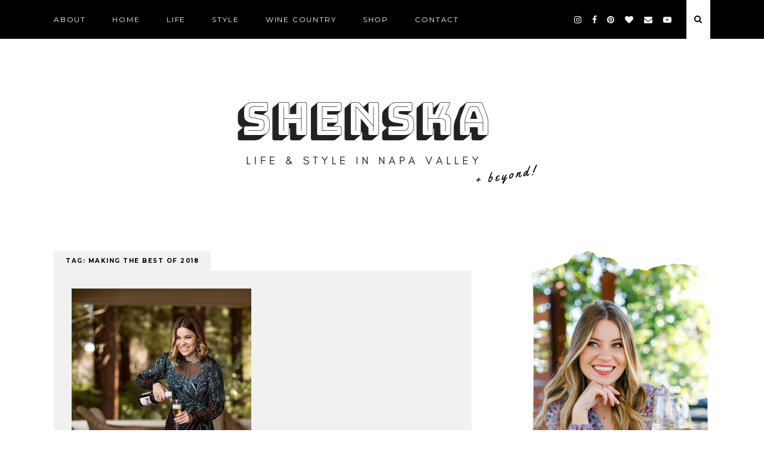

--- FILE ---
content_type: text/html; charset=UTF-8
request_url: https://shenska.com/tag/making-the-best-of-2018/
body_size: 13076
content:
<!doctype html>
<html dir="ltr" lang="en-US" prefix="og: https://ogp.me/ns#">
<head>
	<meta charset="UTF-8">
	<meta name="viewport" content="width=device-width, initial-scale=1">
	<link rel="profile" href="https://gmpg.org/xfn/11">
	
	<script src="https://use.fontawesome.com/c79d39fcde.js"></script>
	
	
		<!-- All in One SEO 4.9.2 - aioseo.com -->
	<meta name="robots" content="max-image-preview:large" />
	<link rel="canonical" href="https://shenska.com/tag/making-the-best-of-2018/" />
	<meta name="generator" content="All in One SEO (AIOSEO) 4.9.2" />
		<script type="application/ld+json" class="aioseo-schema">
			{"@context":"https:\/\/schema.org","@graph":[{"@type":"BreadcrumbList","@id":"https:\/\/shenska.com\/tag\/making-the-best-of-2018\/#breadcrumblist","itemListElement":[{"@type":"ListItem","@id":"https:\/\/shenska.com#listItem","position":1,"name":"Home","item":"https:\/\/shenska.com","nextItem":{"@type":"ListItem","@id":"https:\/\/shenska.com\/tag\/making-the-best-of-2018\/#listItem","name":"making the best of 2018"}},{"@type":"ListItem","@id":"https:\/\/shenska.com\/tag\/making-the-best-of-2018\/#listItem","position":2,"name":"making the best of 2018","previousItem":{"@type":"ListItem","@id":"https:\/\/shenska.com#listItem","name":"Home"}}]},{"@type":"CollectionPage","@id":"https:\/\/shenska.com\/tag\/making-the-best-of-2018\/#collectionpage","url":"https:\/\/shenska.com\/tag\/making-the-best-of-2018\/","name":"making the best of 2018 - Shenska","inLanguage":"en-US","isPartOf":{"@id":"https:\/\/shenska.com\/#website"},"breadcrumb":{"@id":"https:\/\/shenska.com\/tag\/making-the-best-of-2018\/#breadcrumblist"}},{"@type":"Organization","@id":"https:\/\/shenska.com\/#organization","name":"Shenska","description":"Life & Style in Napa Valley | Real Talk","url":"https:\/\/shenska.com\/","logo":{"@type":"ImageObject","url":"https:\/\/shenska.com\/wp-content\/uploads\/2019\/05\/cropped-lifestyle-blogger-in-Napa-Valley-Shenska-1.png","@id":"https:\/\/shenska.com\/tag\/making-the-best-of-2018\/#organizationLogo","width":828,"height":212},"image":{"@id":"https:\/\/shenska.com\/tag\/making-the-best-of-2018\/#organizationLogo"}},{"@type":"WebSite","@id":"https:\/\/shenska.com\/#website","url":"https:\/\/shenska.com\/","name":"Shenska","description":"Life & Style in Napa Valley | Real Talk","inLanguage":"en-US","publisher":{"@id":"https:\/\/shenska.com\/#organization"}}]}
		</script>
		<!-- All in One SEO -->


	<!-- This site is optimized with the Yoast SEO plugin v26.6 - https://yoast.com/wordpress/plugins/seo/ -->
	<title>making the best of 2018 - Shenska</title>
	<link rel="canonical" href="https://shenska.com/tag/making-the-best-of-2018/" />
	<meta property="og:locale" content="en_US" />
	<meta property="og:type" content="article" />
	<meta property="og:title" content="making the best of 2018 Archives - Shenska" />
	<meta property="og:url" content="https://shenska.com/tag/making-the-best-of-2018/" />
	<meta property="og:site_name" content="Shenska" />
	<meta name="twitter:card" content="summary_large_image" />
	<script type="application/ld+json" class="yoast-schema-graph">{"@context":"https://schema.org","@graph":[{"@type":"CollectionPage","@id":"https://shenska.com/tag/making-the-best-of-2018/","url":"https://shenska.com/tag/making-the-best-of-2018/","name":"making the best of 2018 Archives - Shenska","isPartOf":{"@id":"https://shenska.com/#website"},"primaryImageOfPage":{"@id":"https://shenska.com/tag/making-the-best-of-2018/#primaryimage"},"image":{"@id":"https://shenska.com/tag/making-the-best-of-2018/#primaryimage"},"thumbnailUrl":"https://shenska.com/wp-content/uploads/2018/01/Setting-Goals-Making-the-Best-of-2018.jpg","breadcrumb":{"@id":"https://shenska.com/tag/making-the-best-of-2018/#breadcrumb"},"inLanguage":"en-US"},{"@type":"ImageObject","inLanguage":"en-US","@id":"https://shenska.com/tag/making-the-best-of-2018/#primaryimage","url":"https://shenska.com/wp-content/uploads/2018/01/Setting-Goals-Making-the-Best-of-2018.jpg","contentUrl":"https://shenska.com/wp-content/uploads/2018/01/Setting-Goals-Making-the-Best-of-2018.jpg","width":1024,"height":683,"caption":"Setting Goals & Making the Best of 2018"},{"@type":"BreadcrumbList","@id":"https://shenska.com/tag/making-the-best-of-2018/#breadcrumb","itemListElement":[{"@type":"ListItem","position":1,"name":"Home","item":"https://shenska.com/"},{"@type":"ListItem","position":2,"name":"making the best of 2018"}]},{"@type":"WebSite","@id":"https://shenska.com/#website","url":"https://shenska.com/","name":"Shenska","description":"Life &amp; Style in Napa Valley | Real Talk","publisher":{"@id":"https://shenska.com/#organization"},"potentialAction":[{"@type":"SearchAction","target":{"@type":"EntryPoint","urlTemplate":"https://shenska.com/?s={search_term_string}"},"query-input":{"@type":"PropertyValueSpecification","valueRequired":true,"valueName":"search_term_string"}}],"inLanguage":"en-US"},{"@type":"Organization","@id":"https://shenska.com/#organization","name":"Shenska","url":"https://shenska.com/","logo":{"@type":"ImageObject","inLanguage":"en-US","@id":"https://shenska.com/#/schema/logo/image/","url":"https://shenska.com/wp-content/uploads/2019/05/cropped-lifestyle-blogger-in-Napa-Valley-Shenska-1.png","contentUrl":"https://shenska.com/wp-content/uploads/2019/05/cropped-lifestyle-blogger-in-Napa-Valley-Shenska-1.png","width":828,"height":212,"caption":"Shenska"},"image":{"@id":"https://shenska.com/#/schema/logo/image/"}}]}</script>
	<!-- / Yoast SEO plugin. -->


<link rel='dns-prefetch' href='//fonts.googleapis.com' />
<link rel="alternate" type="application/rss+xml" title="Shenska &raquo; Feed" href="https://shenska.com/feed/" />
<link rel="alternate" type="application/rss+xml" title="Shenska &raquo; Comments Feed" href="https://shenska.com/comments/feed/" />
<link rel="alternate" type="application/rss+xml" title="Shenska &raquo; making the best of 2018 Tag Feed" href="https://shenska.com/tag/making-the-best-of-2018/feed/" />
		<!-- This site uses the Google Analytics by MonsterInsights plugin v9.11.1 - Using Analytics tracking - https://www.monsterinsights.com/ -->
							<script src="//www.googletagmanager.com/gtag/js?id=G-WVC6JK4ZDP"  data-cfasync="false" data-wpfc-render="false" type="text/javascript" async></script>
			<script data-cfasync="false" data-wpfc-render="false" type="text/javascript">
				var mi_version = '9.11.1';
				var mi_track_user = true;
				var mi_no_track_reason = '';
								var MonsterInsightsDefaultLocations = {"page_location":"https:\/\/shenska.com\/tag\/making-the-best-of-2018\/"};
								if ( typeof MonsterInsightsPrivacyGuardFilter === 'function' ) {
					var MonsterInsightsLocations = (typeof MonsterInsightsExcludeQuery === 'object') ? MonsterInsightsPrivacyGuardFilter( MonsterInsightsExcludeQuery ) : MonsterInsightsPrivacyGuardFilter( MonsterInsightsDefaultLocations );
				} else {
					var MonsterInsightsLocations = (typeof MonsterInsightsExcludeQuery === 'object') ? MonsterInsightsExcludeQuery : MonsterInsightsDefaultLocations;
				}

								var disableStrs = [
										'ga-disable-G-WVC6JK4ZDP',
									];

				/* Function to detect opted out users */
				function __gtagTrackerIsOptedOut() {
					for (var index = 0; index < disableStrs.length; index++) {
						if (document.cookie.indexOf(disableStrs[index] + '=true') > -1) {
							return true;
						}
					}

					return false;
				}

				/* Disable tracking if the opt-out cookie exists. */
				if (__gtagTrackerIsOptedOut()) {
					for (var index = 0; index < disableStrs.length; index++) {
						window[disableStrs[index]] = true;
					}
				}

				/* Opt-out function */
				function __gtagTrackerOptout() {
					for (var index = 0; index < disableStrs.length; index++) {
						document.cookie = disableStrs[index] + '=true; expires=Thu, 31 Dec 2099 23:59:59 UTC; path=/';
						window[disableStrs[index]] = true;
					}
				}

				if ('undefined' === typeof gaOptout) {
					function gaOptout() {
						__gtagTrackerOptout();
					}
				}
								window.dataLayer = window.dataLayer || [];

				window.MonsterInsightsDualTracker = {
					helpers: {},
					trackers: {},
				};
				if (mi_track_user) {
					function __gtagDataLayer() {
						dataLayer.push(arguments);
					}

					function __gtagTracker(type, name, parameters) {
						if (!parameters) {
							parameters = {};
						}

						if (parameters.send_to) {
							__gtagDataLayer.apply(null, arguments);
							return;
						}

						if (type === 'event') {
														parameters.send_to = monsterinsights_frontend.v4_id;
							var hookName = name;
							if (typeof parameters['event_category'] !== 'undefined') {
								hookName = parameters['event_category'] + ':' + name;
							}

							if (typeof MonsterInsightsDualTracker.trackers[hookName] !== 'undefined') {
								MonsterInsightsDualTracker.trackers[hookName](parameters);
							} else {
								__gtagDataLayer('event', name, parameters);
							}
							
						} else {
							__gtagDataLayer.apply(null, arguments);
						}
					}

					__gtagTracker('js', new Date());
					__gtagTracker('set', {
						'developer_id.dZGIzZG': true,
											});
					if ( MonsterInsightsLocations.page_location ) {
						__gtagTracker('set', MonsterInsightsLocations);
					}
										__gtagTracker('config', 'G-WVC6JK4ZDP', {"forceSSL":"true"} );
										window.gtag = __gtagTracker;										(function () {
						/* https://developers.google.com/analytics/devguides/collection/analyticsjs/ */
						/* ga and __gaTracker compatibility shim. */
						var noopfn = function () {
							return null;
						};
						var newtracker = function () {
							return new Tracker();
						};
						var Tracker = function () {
							return null;
						};
						var p = Tracker.prototype;
						p.get = noopfn;
						p.set = noopfn;
						p.send = function () {
							var args = Array.prototype.slice.call(arguments);
							args.unshift('send');
							__gaTracker.apply(null, args);
						};
						var __gaTracker = function () {
							var len = arguments.length;
							if (len === 0) {
								return;
							}
							var f = arguments[len - 1];
							if (typeof f !== 'object' || f === null || typeof f.hitCallback !== 'function') {
								if ('send' === arguments[0]) {
									var hitConverted, hitObject = false, action;
									if ('event' === arguments[1]) {
										if ('undefined' !== typeof arguments[3]) {
											hitObject = {
												'eventAction': arguments[3],
												'eventCategory': arguments[2],
												'eventLabel': arguments[4],
												'value': arguments[5] ? arguments[5] : 1,
											}
										}
									}
									if ('pageview' === arguments[1]) {
										if ('undefined' !== typeof arguments[2]) {
											hitObject = {
												'eventAction': 'page_view',
												'page_path': arguments[2],
											}
										}
									}
									if (typeof arguments[2] === 'object') {
										hitObject = arguments[2];
									}
									if (typeof arguments[5] === 'object') {
										Object.assign(hitObject, arguments[5]);
									}
									if ('undefined' !== typeof arguments[1].hitType) {
										hitObject = arguments[1];
										if ('pageview' === hitObject.hitType) {
											hitObject.eventAction = 'page_view';
										}
									}
									if (hitObject) {
										action = 'timing' === arguments[1].hitType ? 'timing_complete' : hitObject.eventAction;
										hitConverted = mapArgs(hitObject);
										__gtagTracker('event', action, hitConverted);
									}
								}
								return;
							}

							function mapArgs(args) {
								var arg, hit = {};
								var gaMap = {
									'eventCategory': 'event_category',
									'eventAction': 'event_action',
									'eventLabel': 'event_label',
									'eventValue': 'event_value',
									'nonInteraction': 'non_interaction',
									'timingCategory': 'event_category',
									'timingVar': 'name',
									'timingValue': 'value',
									'timingLabel': 'event_label',
									'page': 'page_path',
									'location': 'page_location',
									'title': 'page_title',
									'referrer' : 'page_referrer',
								};
								for (arg in args) {
																		if (!(!args.hasOwnProperty(arg) || !gaMap.hasOwnProperty(arg))) {
										hit[gaMap[arg]] = args[arg];
									} else {
										hit[arg] = args[arg];
									}
								}
								return hit;
							}

							try {
								f.hitCallback();
							} catch (ex) {
							}
						};
						__gaTracker.create = newtracker;
						__gaTracker.getByName = newtracker;
						__gaTracker.getAll = function () {
							return [];
						};
						__gaTracker.remove = noopfn;
						__gaTracker.loaded = true;
						window['__gaTracker'] = __gaTracker;
					})();
									} else {
										console.log("");
					(function () {
						function __gtagTracker() {
							return null;
						}

						window['__gtagTracker'] = __gtagTracker;
						window['gtag'] = __gtagTracker;
					})();
									}
			</script>
							<!-- / Google Analytics by MonsterInsights -->
		<style id='wp-img-auto-sizes-contain-inline-css' type='text/css'>
img:is([sizes=auto i],[sizes^="auto," i]){contain-intrinsic-size:3000px 1500px}
/*# sourceURL=wp-img-auto-sizes-contain-inline-css */
</style>
<style id='wp-emoji-styles-inline-css' type='text/css'>

	img.wp-smiley, img.emoji {
		display: inline !important;
		border: none !important;
		box-shadow: none !important;
		height: 1em !important;
		width: 1em !important;
		margin: 0 0.07em !important;
		vertical-align: -0.1em !important;
		background: none !important;
		padding: 0 !important;
	}
/*# sourceURL=wp-emoji-styles-inline-css */
</style>
<style id='wp-block-library-inline-css' type='text/css'>
:root{--wp-block-synced-color:#7a00df;--wp-block-synced-color--rgb:122,0,223;--wp-bound-block-color:var(--wp-block-synced-color);--wp-editor-canvas-background:#ddd;--wp-admin-theme-color:#007cba;--wp-admin-theme-color--rgb:0,124,186;--wp-admin-theme-color-darker-10:#006ba1;--wp-admin-theme-color-darker-10--rgb:0,107,160.5;--wp-admin-theme-color-darker-20:#005a87;--wp-admin-theme-color-darker-20--rgb:0,90,135;--wp-admin-border-width-focus:2px}@media (min-resolution:192dpi){:root{--wp-admin-border-width-focus:1.5px}}.wp-element-button{cursor:pointer}:root .has-very-light-gray-background-color{background-color:#eee}:root .has-very-dark-gray-background-color{background-color:#313131}:root .has-very-light-gray-color{color:#eee}:root .has-very-dark-gray-color{color:#313131}:root .has-vivid-green-cyan-to-vivid-cyan-blue-gradient-background{background:linear-gradient(135deg,#00d084,#0693e3)}:root .has-purple-crush-gradient-background{background:linear-gradient(135deg,#34e2e4,#4721fb 50%,#ab1dfe)}:root .has-hazy-dawn-gradient-background{background:linear-gradient(135deg,#faaca8,#dad0ec)}:root .has-subdued-olive-gradient-background{background:linear-gradient(135deg,#fafae1,#67a671)}:root .has-atomic-cream-gradient-background{background:linear-gradient(135deg,#fdd79a,#004a59)}:root .has-nightshade-gradient-background{background:linear-gradient(135deg,#330968,#31cdcf)}:root .has-midnight-gradient-background{background:linear-gradient(135deg,#020381,#2874fc)}:root{--wp--preset--font-size--normal:16px;--wp--preset--font-size--huge:42px}.has-regular-font-size{font-size:1em}.has-larger-font-size{font-size:2.625em}.has-normal-font-size{font-size:var(--wp--preset--font-size--normal)}.has-huge-font-size{font-size:var(--wp--preset--font-size--huge)}.has-text-align-center{text-align:center}.has-text-align-left{text-align:left}.has-text-align-right{text-align:right}.has-fit-text{white-space:nowrap!important}#end-resizable-editor-section{display:none}.aligncenter{clear:both}.items-justified-left{justify-content:flex-start}.items-justified-center{justify-content:center}.items-justified-right{justify-content:flex-end}.items-justified-space-between{justify-content:space-between}.screen-reader-text{border:0;clip-path:inset(50%);height:1px;margin:-1px;overflow:hidden;padding:0;position:absolute;width:1px;word-wrap:normal!important}.screen-reader-text:focus{background-color:#ddd;clip-path:none;color:#444;display:block;font-size:1em;height:auto;left:5px;line-height:normal;padding:15px 23px 14px;text-decoration:none;top:5px;width:auto;z-index:100000}html :where(.has-border-color){border-style:solid}html :where([style*=border-top-color]){border-top-style:solid}html :where([style*=border-right-color]){border-right-style:solid}html :where([style*=border-bottom-color]){border-bottom-style:solid}html :where([style*=border-left-color]){border-left-style:solid}html :where([style*=border-width]){border-style:solid}html :where([style*=border-top-width]){border-top-style:solid}html :where([style*=border-right-width]){border-right-style:solid}html :where([style*=border-bottom-width]){border-bottom-style:solid}html :where([style*=border-left-width]){border-left-style:solid}html :where(img[class*=wp-image-]){height:auto;max-width:100%}:where(figure){margin:0 0 1em}html :where(.is-position-sticky){--wp-admin--admin-bar--position-offset:var(--wp-admin--admin-bar--height,0px)}@media screen and (max-width:600px){html :where(.is-position-sticky){--wp-admin--admin-bar--position-offset:0px}}

/*# sourceURL=wp-block-library-inline-css */
</style><style id='global-styles-inline-css' type='text/css'>
:root{--wp--preset--aspect-ratio--square: 1;--wp--preset--aspect-ratio--4-3: 4/3;--wp--preset--aspect-ratio--3-4: 3/4;--wp--preset--aspect-ratio--3-2: 3/2;--wp--preset--aspect-ratio--2-3: 2/3;--wp--preset--aspect-ratio--16-9: 16/9;--wp--preset--aspect-ratio--9-16: 9/16;--wp--preset--color--black: #000000;--wp--preset--color--cyan-bluish-gray: #abb8c3;--wp--preset--color--white: #ffffff;--wp--preset--color--pale-pink: #f78da7;--wp--preset--color--vivid-red: #cf2e2e;--wp--preset--color--luminous-vivid-orange: #ff6900;--wp--preset--color--luminous-vivid-amber: #fcb900;--wp--preset--color--light-green-cyan: #7bdcb5;--wp--preset--color--vivid-green-cyan: #00d084;--wp--preset--color--pale-cyan-blue: #8ed1fc;--wp--preset--color--vivid-cyan-blue: #0693e3;--wp--preset--color--vivid-purple: #9b51e0;--wp--preset--gradient--vivid-cyan-blue-to-vivid-purple: linear-gradient(135deg,rgb(6,147,227) 0%,rgb(155,81,224) 100%);--wp--preset--gradient--light-green-cyan-to-vivid-green-cyan: linear-gradient(135deg,rgb(122,220,180) 0%,rgb(0,208,130) 100%);--wp--preset--gradient--luminous-vivid-amber-to-luminous-vivid-orange: linear-gradient(135deg,rgb(252,185,0) 0%,rgb(255,105,0) 100%);--wp--preset--gradient--luminous-vivid-orange-to-vivid-red: linear-gradient(135deg,rgb(255,105,0) 0%,rgb(207,46,46) 100%);--wp--preset--gradient--very-light-gray-to-cyan-bluish-gray: linear-gradient(135deg,rgb(238,238,238) 0%,rgb(169,184,195) 100%);--wp--preset--gradient--cool-to-warm-spectrum: linear-gradient(135deg,rgb(74,234,220) 0%,rgb(151,120,209) 20%,rgb(207,42,186) 40%,rgb(238,44,130) 60%,rgb(251,105,98) 80%,rgb(254,248,76) 100%);--wp--preset--gradient--blush-light-purple: linear-gradient(135deg,rgb(255,206,236) 0%,rgb(152,150,240) 100%);--wp--preset--gradient--blush-bordeaux: linear-gradient(135deg,rgb(254,205,165) 0%,rgb(254,45,45) 50%,rgb(107,0,62) 100%);--wp--preset--gradient--luminous-dusk: linear-gradient(135deg,rgb(255,203,112) 0%,rgb(199,81,192) 50%,rgb(65,88,208) 100%);--wp--preset--gradient--pale-ocean: linear-gradient(135deg,rgb(255,245,203) 0%,rgb(182,227,212) 50%,rgb(51,167,181) 100%);--wp--preset--gradient--electric-grass: linear-gradient(135deg,rgb(202,248,128) 0%,rgb(113,206,126) 100%);--wp--preset--gradient--midnight: linear-gradient(135deg,rgb(2,3,129) 0%,rgb(40,116,252) 100%);--wp--preset--font-size--small: 13px;--wp--preset--font-size--medium: 20px;--wp--preset--font-size--large: 36px;--wp--preset--font-size--x-large: 42px;--wp--preset--spacing--20: 0.44rem;--wp--preset--spacing--30: 0.67rem;--wp--preset--spacing--40: 1rem;--wp--preset--spacing--50: 1.5rem;--wp--preset--spacing--60: 2.25rem;--wp--preset--spacing--70: 3.38rem;--wp--preset--spacing--80: 5.06rem;--wp--preset--shadow--natural: 6px 6px 9px rgba(0, 0, 0, 0.2);--wp--preset--shadow--deep: 12px 12px 50px rgba(0, 0, 0, 0.4);--wp--preset--shadow--sharp: 6px 6px 0px rgba(0, 0, 0, 0.2);--wp--preset--shadow--outlined: 6px 6px 0px -3px rgb(255, 255, 255), 6px 6px rgb(0, 0, 0);--wp--preset--shadow--crisp: 6px 6px 0px rgb(0, 0, 0);}:where(.is-layout-flex){gap: 0.5em;}:where(.is-layout-grid){gap: 0.5em;}body .is-layout-flex{display: flex;}.is-layout-flex{flex-wrap: wrap;align-items: center;}.is-layout-flex > :is(*, div){margin: 0;}body .is-layout-grid{display: grid;}.is-layout-grid > :is(*, div){margin: 0;}:where(.wp-block-columns.is-layout-flex){gap: 2em;}:where(.wp-block-columns.is-layout-grid){gap: 2em;}:where(.wp-block-post-template.is-layout-flex){gap: 1.25em;}:where(.wp-block-post-template.is-layout-grid){gap: 1.25em;}.has-black-color{color: var(--wp--preset--color--black) !important;}.has-cyan-bluish-gray-color{color: var(--wp--preset--color--cyan-bluish-gray) !important;}.has-white-color{color: var(--wp--preset--color--white) !important;}.has-pale-pink-color{color: var(--wp--preset--color--pale-pink) !important;}.has-vivid-red-color{color: var(--wp--preset--color--vivid-red) !important;}.has-luminous-vivid-orange-color{color: var(--wp--preset--color--luminous-vivid-orange) !important;}.has-luminous-vivid-amber-color{color: var(--wp--preset--color--luminous-vivid-amber) !important;}.has-light-green-cyan-color{color: var(--wp--preset--color--light-green-cyan) !important;}.has-vivid-green-cyan-color{color: var(--wp--preset--color--vivid-green-cyan) !important;}.has-pale-cyan-blue-color{color: var(--wp--preset--color--pale-cyan-blue) !important;}.has-vivid-cyan-blue-color{color: var(--wp--preset--color--vivid-cyan-blue) !important;}.has-vivid-purple-color{color: var(--wp--preset--color--vivid-purple) !important;}.has-black-background-color{background-color: var(--wp--preset--color--black) !important;}.has-cyan-bluish-gray-background-color{background-color: var(--wp--preset--color--cyan-bluish-gray) !important;}.has-white-background-color{background-color: var(--wp--preset--color--white) !important;}.has-pale-pink-background-color{background-color: var(--wp--preset--color--pale-pink) !important;}.has-vivid-red-background-color{background-color: var(--wp--preset--color--vivid-red) !important;}.has-luminous-vivid-orange-background-color{background-color: var(--wp--preset--color--luminous-vivid-orange) !important;}.has-luminous-vivid-amber-background-color{background-color: var(--wp--preset--color--luminous-vivid-amber) !important;}.has-light-green-cyan-background-color{background-color: var(--wp--preset--color--light-green-cyan) !important;}.has-vivid-green-cyan-background-color{background-color: var(--wp--preset--color--vivid-green-cyan) !important;}.has-pale-cyan-blue-background-color{background-color: var(--wp--preset--color--pale-cyan-blue) !important;}.has-vivid-cyan-blue-background-color{background-color: var(--wp--preset--color--vivid-cyan-blue) !important;}.has-vivid-purple-background-color{background-color: var(--wp--preset--color--vivid-purple) !important;}.has-black-border-color{border-color: var(--wp--preset--color--black) !important;}.has-cyan-bluish-gray-border-color{border-color: var(--wp--preset--color--cyan-bluish-gray) !important;}.has-white-border-color{border-color: var(--wp--preset--color--white) !important;}.has-pale-pink-border-color{border-color: var(--wp--preset--color--pale-pink) !important;}.has-vivid-red-border-color{border-color: var(--wp--preset--color--vivid-red) !important;}.has-luminous-vivid-orange-border-color{border-color: var(--wp--preset--color--luminous-vivid-orange) !important;}.has-luminous-vivid-amber-border-color{border-color: var(--wp--preset--color--luminous-vivid-amber) !important;}.has-light-green-cyan-border-color{border-color: var(--wp--preset--color--light-green-cyan) !important;}.has-vivid-green-cyan-border-color{border-color: var(--wp--preset--color--vivid-green-cyan) !important;}.has-pale-cyan-blue-border-color{border-color: var(--wp--preset--color--pale-cyan-blue) !important;}.has-vivid-cyan-blue-border-color{border-color: var(--wp--preset--color--vivid-cyan-blue) !important;}.has-vivid-purple-border-color{border-color: var(--wp--preset--color--vivid-purple) !important;}.has-vivid-cyan-blue-to-vivid-purple-gradient-background{background: var(--wp--preset--gradient--vivid-cyan-blue-to-vivid-purple) !important;}.has-light-green-cyan-to-vivid-green-cyan-gradient-background{background: var(--wp--preset--gradient--light-green-cyan-to-vivid-green-cyan) !important;}.has-luminous-vivid-amber-to-luminous-vivid-orange-gradient-background{background: var(--wp--preset--gradient--luminous-vivid-amber-to-luminous-vivid-orange) !important;}.has-luminous-vivid-orange-to-vivid-red-gradient-background{background: var(--wp--preset--gradient--luminous-vivid-orange-to-vivid-red) !important;}.has-very-light-gray-to-cyan-bluish-gray-gradient-background{background: var(--wp--preset--gradient--very-light-gray-to-cyan-bluish-gray) !important;}.has-cool-to-warm-spectrum-gradient-background{background: var(--wp--preset--gradient--cool-to-warm-spectrum) !important;}.has-blush-light-purple-gradient-background{background: var(--wp--preset--gradient--blush-light-purple) !important;}.has-blush-bordeaux-gradient-background{background: var(--wp--preset--gradient--blush-bordeaux) !important;}.has-luminous-dusk-gradient-background{background: var(--wp--preset--gradient--luminous-dusk) !important;}.has-pale-ocean-gradient-background{background: var(--wp--preset--gradient--pale-ocean) !important;}.has-electric-grass-gradient-background{background: var(--wp--preset--gradient--electric-grass) !important;}.has-midnight-gradient-background{background: var(--wp--preset--gradient--midnight) !important;}.has-small-font-size{font-size: var(--wp--preset--font-size--small) !important;}.has-medium-font-size{font-size: var(--wp--preset--font-size--medium) !important;}.has-large-font-size{font-size: var(--wp--preset--font-size--large) !important;}.has-x-large-font-size{font-size: var(--wp--preset--font-size--x-large) !important;}
/*# sourceURL=global-styles-inline-css */
</style>

<style id='classic-theme-styles-inline-css' type='text/css'>
/*! This file is auto-generated */
.wp-block-button__link{color:#fff;background-color:#32373c;border-radius:9999px;box-shadow:none;text-decoration:none;padding:calc(.667em + 2px) calc(1.333em + 2px);font-size:1.125em}.wp-block-file__button{background:#32373c;color:#fff;text-decoration:none}
/*# sourceURL=/wp-includes/css/classic-themes.min.css */
</style>
<link rel='stylesheet' id='brevier_google_fonts-css' href='https://fonts.googleapis.com/css?family=Montserrat%3A400%2C700%7COpen+Sans%3A400%2C400i%2C700%2C700i%7CPlayfair+Display%3A400%2C400i&#038;ver=6.9' type='text/css' media='all' />
<link rel='stylesheet' id='brevier-style-css' href='https://shenska.com/wp-content/themes/brevier/style.css?ver=6.9' type='text/css' media='all' />
<link rel='stylesheet' id='simple-social-icons-font-css' href='https://shenska.com/wp-content/plugins/simple-social-icons/css/style.css?ver=4.0.0' type='text/css' media='all' />
<script type="text/javascript" src="https://shenska.com/wp-content/plugins/google-analytics-for-wordpress/assets/js/frontend-gtag.min.js?ver=9.11.1" id="monsterinsights-frontend-script-js" async="async" data-wp-strategy="async"></script>
<script data-cfasync="false" data-wpfc-render="false" type="text/javascript" id='monsterinsights-frontend-script-js-extra'>/* <![CDATA[ */
var monsterinsights_frontend = {"js_events_tracking":"true","download_extensions":"doc,pdf,ppt,zip,xls,docx,pptx,xlsx","inbound_paths":"[]","home_url":"https:\/\/shenska.com","hash_tracking":"false","v4_id":"G-WVC6JK4ZDP"};/* ]]> */
</script>
<script type="text/javascript" src="https://shenska.com/wp-includes/js/jquery/jquery.min.js?ver=3.7.1" id="jquery-core-js"></script>
<script type="text/javascript" src="https://shenska.com/wp-includes/js/jquery/jquery-migrate.min.js?ver=3.4.1" id="jquery-migrate-js"></script>
<script type="text/javascript" src="https://shenska.com/wp-content/plugins/sticky-menu-or-anything-on-scroll/assets/js/jq-sticky-anything.min.js?ver=2.1.1" id="stickyAnythingLib-js"></script>
<script type="text/javascript" src="https://shenska.com/wp-content/themes/brevier/js/modernizr.custom.js?ver=1.1" id="modernizr-js"></script>
<link rel="https://api.w.org/" href="https://shenska.com/wp-json/" /><link rel="alternate" title="JSON" type="application/json" href="https://shenska.com/wp-json/wp/v2/tags/750" /><link rel="EditURI" type="application/rsd+xml" title="RSD" href="https://shenska.com/xmlrpc.php?rsd" />
<meta name="generator" content="WordPress 6.9" />
<script type="text/javascript">//<![CDATA[
  function external_links_in_new_windows_loop() {
    if (!document.links) {
      document.links = document.getElementsByTagName('a');
    }
    var change_link = false;
    var force = '';
    var ignore = '';

    for (var t=0; t<document.links.length; t++) {
      var all_links = document.links[t];
      change_link = false;
      
      if(document.links[t].hasAttribute('onClick') == false) {
        // forced if the address starts with http (or also https), but does not link to the current domain
        if(all_links.href.search(/^http/) != -1 && all_links.href.search('shenska.com') == -1 && all_links.href.search(/^#/) == -1) {
          // console.log('Changed ' + all_links.href);
          change_link = true;
        }
          
        if(force != '' && all_links.href.search(force) != -1) {
          // forced
          // console.log('force ' + all_links.href);
          change_link = true;
        }
        
        if(ignore != '' && all_links.href.search(ignore) != -1) {
          // console.log('ignore ' + all_links.href);
          // ignored
          change_link = false;
        }

        if(change_link == true) {
          // console.log('Changed ' + all_links.href);
          document.links[t].setAttribute('onClick', 'javascript:window.open(\'' + all_links.href.replace(/'/g, '') + '\', \'_blank\', \'noopener\'); return false;');
          document.links[t].removeAttribute('target');
        }
      }
    }
  }
  
  // Load
  function external_links_in_new_windows_load(func)
  {  
    var oldonload = window.onload;
    if (typeof window.onload != 'function'){
      window.onload = func;
    } else {
      window.onload = function(){
        oldonload();
        func();
      }
    }
  }

  external_links_in_new_windows_load(external_links_in_new_windows_loop);
  //]]></script>

<style type="text/css" id="simple-css-output">span.tags-links { display: none !important;}</style><link rel="icon" href="https://shenska.com/wp-content/uploads/2019/01/cropped-Screen-Shot-2019-01-16-at-11.14.22-AM-32x32.png" sizes="32x32" />
<link rel="icon" href="https://shenska.com/wp-content/uploads/2019/01/cropped-Screen-Shot-2019-01-16-at-11.14.22-AM-192x192.png" sizes="192x192" />
<link rel="apple-touch-icon" href="https://shenska.com/wp-content/uploads/2019/01/cropped-Screen-Shot-2019-01-16-at-11.14.22-AM-180x180.png" />
<meta name="msapplication-TileImage" content="https://shenska.com/wp-content/uploads/2019/01/cropped-Screen-Shot-2019-01-16-at-11.14.22-AM-270x270.png" />
		<style type="text/css" id="wp-custom-css">
			.entry-content p {
	font-size:115%;
}		</style>
		<link rel='stylesheet' id='mediaelement-css' href='https://shenska.com/wp-includes/js/mediaelement/mediaelementplayer-legacy.min.css?ver=4.2.17' type='text/css' media='all' />
<link rel='stylesheet' id='wp-mediaelement-css' href='https://shenska.com/wp-includes/js/mediaelement/wp-mediaelement.min.css?ver=6.9' type='text/css' media='all' />
</head>

<body data-rsssl=1 class="archive tag tag-making-the-best-of-2018 tag-750 wp-custom-logo wp-theme-brevier brevier">
<div id="page" class="site scroll-nav-active">
	<a class="skip-link screen-reader-text" href="#content">Skip to content</a>

	<nav id="site-navigation" class="main-navigation is-scroll " role="navigation">
		<div class="wrap">
			<ul id="primary-menu" class="sf-menu primary-menu"><li id="menu-item-125" class="menu-item menu-item-type-post_type menu-item-object-page menu-item-has-children menu-item-125"><a target="_blank" href="https://shenska.com/napa-blogger-shenska/">ABOUT</a>
<ul class="sub-menu">
	<li id="menu-item-123" class="menu-item menu-item-type-post_type menu-item-object-page menu-item-123"><a target="_blank" href="https://shenska.com/media-features/">MEDIA</a></li>
	<li id="menu-item-3884" class="menu-item menu-item-type-post_type menu-item-object-page menu-item-3884"><a target="_blank" href="https://shenska.com/blog-disclaimer/">DISCLAIMER</a></li>
	<li id="menu-item-5074" class="menu-item menu-item-type-post_type menu-item-object-page menu-item-privacy-policy menu-item-5074"><a target="_blank" rel="privacy-policy" href="https://shenska.com/privacy-policy/">Privacy Policy</a></li>
</ul>
</li>
<li id="menu-item-6573" class="menu-item menu-item-type-taxonomy menu-item-object-category menu-item-6573"><a target="_blank" href="https://shenska.com/category/home/">Home</a></li>
<li id="menu-item-3742" class="menu-item menu-item-type-post_type menu-item-object-page menu-item-has-children menu-item-3742"><a target="_blank" href="https://shenska.com/category/lifestyle#new_tab">LIFE</a>
<ul class="sub-menu">
	<li id="menu-item-5495" class="menu-item menu-item-type-taxonomy menu-item-object-category menu-item-5495"><a target="_blank" href="https://shenska.com/category/wedding/">Wedding</a></li>
	<li id="menu-item-3744" class="menu-item menu-item-type-taxonomy menu-item-object-category menu-item-3744"><a target="_blank" href="https://shenska.com/category/photography/">Photography</a></li>
	<li id="menu-item-3743" class="menu-item menu-item-type-taxonomy menu-item-object-category menu-item-3743"><a target="_blank" href="https://shenska.com/category/blogging/">Blogging</a></li>
	<li id="menu-item-3739" class="menu-item menu-item-type-post_type menu-item-object-page menu-item-3739"><a target="_blank" href="https://shenska.com/category/travel#new_tab">TRAVEL</a></li>
	<li id="menu-item-3745" class="menu-item menu-item-type-taxonomy menu-item-object-category menu-item-3745"><a target="_blank" href="https://shenska.com/category/beauty/">Beauty</a></li>
</ul>
</li>
<li id="menu-item-226" class="menu-item menu-item-type-custom menu-item-object-custom menu-item-has-children menu-item-226"><a target="_blank" href="https://shenska.com/category/fashion">STYLE</a>
<ul class="sub-menu">
	<li id="menu-item-4477" class="menu-item menu-item-type-taxonomy menu-item-object-category menu-item-4477"><a target="_blank" href="https://shenska.com/category/petite-style/">Petite Style</a></li>
</ul>
</li>
<li id="menu-item-5361" class="menu-item menu-item-type-taxonomy menu-item-object-category menu-item-has-children menu-item-5361"><a target="_blank" href="https://shenska.com/category/wine-country/">Wine Country</a>
<ul class="sub-menu">
	<li id="menu-item-1470" class="menu-item menu-item-type-taxonomy menu-item-object-category menu-item-1470"><a target="_blank" href="https://shenska.com/category/napa-valley/">Napa Valley</a></li>
	<li id="menu-item-5362" class="menu-item menu-item-type-taxonomy menu-item-object-category menu-item-5362"><a target="_blank" href="https://shenska.com/category/sonoma-county/">Sonoma County</a></li>
</ul>
</li>
<li id="menu-item-3412" class="menu-item menu-item-type-post_type menu-item-object-page menu-item-has-children menu-item-3412"><a target="_blank" href="https://shenska.com/shop/">SHOP</a>
<ul class="sub-menu">
	<li id="menu-item-3418" class="menu-item menu-item-type-post_type menu-item-object-page menu-item-3418"><a target="_blank" href="https://shenska.com/shop-my-instagram-outfits/">SHOP MY INSTAGRAM</a></li>
	<li id="menu-item-6149" class="menu-item menu-item-type-post_type menu-item-object-page menu-item-6149"><a target="_blank" href="https://shenska.com/all-things-home-decor-diy/">HOME DECOR, DIY + BABY</a></li>
	<li id="menu-item-3871" class="menu-item menu-item-type-post_type menu-item-object-page menu-item-3871"><a target="_blank" href="https://shenska.com/blogger-essentials/">BLOGGER ESSENTIALS</a></li>
	<li id="menu-item-5078" class="menu-item menu-item-type-post_type menu-item-object-page menu-item-5078"><a target="_blank" href="https://shenska.com/petite-approved/">Petite Approved</a></li>
</ul>
</li>
<li id="menu-item-306" class="menu-item menu-item-type-post_type menu-item-object-page menu-item-306"><a target="_blank" href="https://shenska.com/contact-shenska/">CONTACT</a></li>
</ul>
			
<ul class="social-menu">
			<li><a href="https://www.instagram.com/shenskablog/"><span>https://www.instagram.com/shenskablog/</span></a></li>
				<li><a href="https://www.facebook.com/shenskablog/"><span>https://www.facebook.com/shenskablog/</span></a></li>
				<li><a href="https://www.pinterest.com/shenskablog/"><span>https://www.pinterest.com/shenskablog/</span></a></li>
					<li><a href="https://www.bloglovin.com/blogs/shenska-18165223"><span>https://www.bloglovin.com/blogs/shenska-18165223</span></a></li>
				<li><a href="mailto:%20paulina@shenska.com"><span>mailto:%20paulina@shenska.com</span></a></li>
				<li><a href="https://www.youtube.com/c/SHENSKAbyPaulinaSzczepanska"><span>https://www.youtube.com/c/SHENSKAbyPaulinaSzczepanska</span></a></li>
		</ul><!-- .social-menu -->


							<div id="sb-search" class="sb-search search">
										<form method="get" class="search-form" id="search-form-1" action="https://shenska.com/">
						<input class="sb-search-input" type="search" placeholder="Type keywords and hit enter" name="s" id="search-text-1" />
						<input class="sb-search-submit search-submit button" type="submit" value="" name="submit" id="search-submit-1">
						<span class="sb-icon-search fa fa-search"></span>
					</form><!-- .search-form -->
				</div><!-- #sb-search -->
					</div>
	</nav>
		
	<header id="masthead" class="site-header wrap" role="banner">

					<div class="site-title-image">
				<a href="https://shenska.com/" class="custom-logo-link" rel="home"><img width="828" height="212" src="https://shenska.com/wp-content/uploads/2019/05/cropped-lifestyle-blogger-in-Napa-Valley-Shenska-1.png" class="custom-logo" alt="Shenska" decoding="async" fetchpriority="high" srcset="https://shenska.com/wp-content/uploads/2019/05/cropped-lifestyle-blogger-in-Napa-Valley-Shenska-1.png 828w, https://shenska.com/wp-content/uploads/2019/05/cropped-lifestyle-blogger-in-Napa-Valley-Shenska-1-300x77.png 300w, https://shenska.com/wp-content/uploads/2019/05/cropped-lifestyle-blogger-in-Napa-Valley-Shenska-1-768x197.png 768w" sizes="(max-width: 828px) 100vw, 828px" /></a>			</div>
		
	</header><!-- #masthead -->

	
	<div id="content" class="site-content wrap ">

	<div id="primary" class="content-area">
		<main id="main" class="site-main">

		
			<header class="archive-header">
				<h1 class="archive-title">Tag: <span>making the best of 2018</span></h1>			</header><!-- .page-header -->

			<div id="archive-grid">
<article id="post-4136" class="post-grid post-4136 post type-post status-publish format-standard has-post-thumbnail hentry category-fashion category-lifestyle tag-2018-resolutions tag-goal-setting tag-intentions-for-the-new-year tag-making-the-best-of-2018 tag-napa-valley tag-new-year-resolutions tag-nye-dress tag-setting-goals tag-sf-blogger tag-vintage-nye-dress">
	<div class="featured-image">
		<a href="https://shenska.com/setting-goals-2018/"><img width="400" height="460" src="https://shenska.com/wp-content/uploads/2018/01/Setting-Goals-Making-the-Best-of-2018-400x460.jpg" class="attachment-thumbnail size-thumbnail wp-post-image" alt="Setting Goals &amp; Making the Best of 2018" decoding="async" /></a>
			</div>

	<span class="comments-link"><a href="https://shenska.com/setting-goals-2018/#comments"><i class="fa fa-comment"></i> 8</a></span>
	<h2 class="entry-title"><a href="https://shenska.com/setting-goals-2018/" rel="bookmark">Setting Goals &#038; Making the Most of 2018</a></h2>
	<a href="https://shenska.com/setting-goals-2018/" class="more-link">Read more</a>

</article><!-- #post-4136 -->
<div class="gap"></div></div>
		</main><!-- #main -->
	</div><!-- #primary -->


<aside id="secondary" class="widget-area">
	<section id="brevier_about_widget-9" class="widget brevier_about_widget">		<div class="widget-image">
							<img src="https://shenska.com/wp-content/uploads/2021/01/shenska-profile.png">
					</div>
		
					<ul class="widget-links">
									<li><a href="https://shenska.com/napa-blogger-shenska/">ABOUT</a></li>
													<li><a href="https://shenska.com/contact/ ">CONTACT</a></li>
							</ul>
				
		</section><section id="widget_sp_image-8" class="widget widget_sp_image"><a href="https://shenska.com/privacy-policy/" target="_blank" class="widget_sp_image-image-link"><img width="494" height="106" alt="Privacy Policy" class="attachment-full" style="max-width: 100%;" srcset="https://shenska.com/wp-content/uploads/2019/01/Privacy-Policy-Shenska.png 494w, https://shenska.com/wp-content/uploads/2019/01/Privacy-Policy-Shenska-300x64.png 300w" sizes="(max-width: 494px) 100vw, 494px" src="https://shenska.com/wp-content/uploads/2019/01/Privacy-Policy-Shenska.png" /></a></section><section id="custom_html-3" class="widget_text widget widget_custom_html"><div class="widget-title"><h2>LIKETOKNOW.IT</h2></div><div class="textwidget custom-html-widget"><div id="ltkwidget-version-two399342599" data-appid="399342599" class="ltkwidget-version-two"><script>var rsLTKLoadApp="0",rsLTKPassedAppID="399342599";</script><script type="text/javascript" src="//widgets-static.rewardstyle.com/widgets2_0/client/pub/ltkwidget/ltkwidget.js"></script><div widget-dashboard-settings="" data-appid="399342599" data-userid="270843" data-rows="2" data-cols="2" data-showframe="true" data-padding="4" data-displayname="shenskablog"><div class="rs-ltkwidget-container"><div ui-view=""></div></div></div><noscript>This content requires JavaScript to be enabled, and the site or browser may be disabling it. Try reactivating it to view this content.</noscript></div></div></section><section id="media_video-7" class="widget widget_media_video"><div class="widget-title"><h2>YOUTUBE</h2></div><div style="width:100%;" class="wp-video"><video class="wp-video-shortcode" id="video-4136-1" preload="metadata" controls="controls"><source type="video/youtube" src="https://www.youtube.com/watch?v=VmEg6kFpyI0&#038;t=4s&#038;_=1" /><a href="https://www.youtube.com/watch?v=VmEg6kFpyI0&#038;t=4s">https://www.youtube.com/watch?v=VmEg6kFpyI0&#038;t=4s</a></video></div></section><section id="brevier_topics_widget-3" class="widget brevier_topics_widget"><div class="widget-title"><h2>READ MORE</h2></div><ul class="widget-links"><li><a href="https://shenska.com/category/home/"><img src="https://shenska.com/wp-content/uploads/2019/10/first-time-home-owners-Napa-e1588269242849.jpg" alt="HOME DIY" /><div class="category-title">HOME DIY</div></a></li><li><a href="https://shenska.com/category/napa-valley/"><img src="https://shenska.com/wp-content/uploads/2018/11/Napa-Valley-blogger.jpg" alt="NAPA VALLEY" /><div class="category-title">NAPA VALLEY</div></a></li><li><a href="https://shenska.com/category/wedding/"><img src="https://shenska.com/wp-content/uploads/2022/09/budget-friendly-wedding-tips-scaled.jpg" alt="WEDDING " /><div class="category-title">WEDDING </div></a></li><li><a href="https://shenska.com/category/blogging/"><img src="https://shenska.com/wp-content/uploads/2017/10/shenska-about-blogging.jpg" alt="BLOGGING" /><div class="category-title">BLOGGING</div></a></li></ul></section><section id="brevier_shop_widget-5" class="widget brevier_shop_widget"><div class="widget-title"><h2>SHOP </h2></div>		<div class="widget-image">
							<a href="https://shenska.com/blogger-essentials/">
					<img src="https://shenska.com/wp-content/uploads/2019/09/shop-blogger-essentials.jpg">
				</a>
					</div>
		
					<a href="https://shenska.com/blogger-essentials/" class="widget-cta">BLOGGING ESSENTIALS <i class="arrow"></i></a>
				
		</section><section id="widget_sp_image-10" class="widget widget_sp_image"><a href="https://shenska.com/best-time-to-visit-napa-valley/" target="_blank" class="widget_sp_image-image-link" title="READ MORE"><img width="735" height="1102" alt="Napa-Valley-travel-guide-when-to-visit" class="attachment-full" style="max-width: 100%;" srcset="https://shenska.com/wp-content/uploads/2018/11/Napa-Valley-travel-guide-when-to-visit.jpg 735w, https://shenska.com/wp-content/uploads/2018/11/Napa-Valley-travel-guide-when-to-visit-200x300.jpg 200w, https://shenska.com/wp-content/uploads/2018/11/Napa-Valley-travel-guide-when-to-visit-683x1024.jpg 683w" sizes="(max-width: 735px) 100vw, 735px" src="https://shenska.com/wp-content/uploads/2018/11/Napa-Valley-travel-guide-when-to-visit.jpg" /></a></section></aside><!-- #secondary -->

	</div><!-- #content -->

	

	<footer id="footer" class="site-footer" role="contentinfo">
		<div class="wrap">
							<div id="footer-widget-area">
					<section id="custom_html-10" class="widget_text widget widget_custom_html"><div class="textwidget custom-html-widget"><!-- SnapWidget -->
<iframe src="https://snapwidget.com/embed/685690" class="snapwidget-widget" allowtransparency="true" frameborder="0" scrolling="no" style="border:none; overflow:hidden;  width:1020px; height:255px"></iframe></div></section>				</div>
			
			<nav id="footer-navigation" class="wrap" role="navigation">
							</nav><!-- #footer-navigation -->

						
				<div id="footer-identity">

											<div class="site-title-text">
							<a href="https://shenska.com/" rel="home">
								Shenska							</a>
						</div>
					
				</div><!-- #footer-identity -->
				
								
			<nav id="site-credits">
				<ul>
					<li>Copyright 2026</li>
					<li>	<a href="https://empressthemes.com" target="_blank" id="empress-credit">Theme by <i class="icon-emlogo"></i></a>
	</li>
				</ul>
			</nav>
		</div>		
	</footer><!-- #footer -->
</div><!-- #page -->

<script type="speculationrules">
{"prefetch":[{"source":"document","where":{"and":[{"href_matches":"/*"},{"not":{"href_matches":["/wp-*.php","/wp-admin/*","/wp-content/uploads/*","/wp-content/*","/wp-content/plugins/*","/wp-content/themes/brevier/*","/*\\?(.+)"]}},{"not":{"selector_matches":"a[rel~=\"nofollow\"]"}},{"not":{"selector_matches":".no-prefetch, .no-prefetch a"}}]},"eagerness":"conservative"}]}
</script>
<style type="text/css" media="screen"></style><script type="module"  src="https://shenska.com/wp-content/plugins/all-in-one-seo-pack/dist/Lite/assets/table-of-contents.95d0dfce.js?ver=4.9.2" id="aioseo/js/src/vue/standalone/blocks/table-of-contents/frontend.js-js"></script>
<script type="text/javascript" id="stickThis-js-extra">
/* <![CDATA[ */
var sticky_anything_engage = {"element":".nav-bar","topspace":"0","minscreenwidth":"0","maxscreenwidth":"999999","zindex":"1","legacymode":"1","dynamicmode":"","debugmode":"","pushup":"","adminbar":"1"};
//# sourceURL=stickThis-js-extra
/* ]]> */
</script>
<script type="text/javascript" src="https://shenska.com/wp-content/plugins/sticky-menu-or-anything-on-scroll/assets/js/stickThis.js?ver=2.1.1" id="stickThis-js"></script>
<script type="text/javascript" id="donot-sell-form-js-extra">
/* <![CDATA[ */
var localized_donot_sell_form = {"admin_donot_sell_ajax_url":"https://shenska.com/wp-admin/admin-ajax.php"};
//# sourceURL=donot-sell-form-js-extra
/* ]]> */
</script>
<script type="text/javascript" src="https://shenska.com/wp-content/plugins/gdpr-framework/assets/js/gdpr-donotsell.js?ver=2.2.0" id="donot-sell-form-js"></script>
<script type="text/javascript" src="https://shenska.com/wp-content/themes/brevier/js/skip-link-focus-fix.js?ver=20151215" id="brevier-skip-link-focus-fix-js"></script>
<script type="text/javascript" src="https://shenska.com/wp-includes/js/hoverIntent.min.js?ver=1.10.2" id="hoverIntent-js"></script>
<script type="text/javascript" src="https://shenska.com/wp-content/themes/brevier/js/superfish.js?ver=1.1" id="superfish-js"></script>
<script type="text/javascript" src="https://shenska.com/wp-content/themes/brevier/js/jquery.slicknav.min.js?ver=1.1" id="slicknav-js"></script>
<script type="text/javascript" src="https://shenska.com/wp-content/themes/brevier/js/classie.js?ver=1.1" id="classie-js"></script>
<script type="text/javascript" src="https://shenska.com/wp-content/themes/brevier/js/uisearch.js?ver=1.1" id="uisearch-js"></script>
<script type="text/javascript" src="https://shenska.com/wp-content/themes/brevier/js/empress.js?ver=1.1" id="empress-js"></script>
<script type="text/javascript" src="https://shenska.com/wp-content/plugins/page-links-to/dist/new-tab.js?ver=3.3.7" id="page-links-to-js"></script>
<script type="text/javascript" id="mediaelement-core-js-before">
/* <![CDATA[ */
var mejsL10n = {"language":"en","strings":{"mejs.download-file":"Download File","mejs.install-flash":"You are using a browser that does not have Flash player enabled or installed. Please turn on your Flash player plugin or download the latest version from https://get.adobe.com/flashplayer/","mejs.fullscreen":"Fullscreen","mejs.play":"Play","mejs.pause":"Pause","mejs.time-slider":"Time Slider","mejs.time-help-text":"Use Left/Right Arrow keys to advance one second, Up/Down arrows to advance ten seconds.","mejs.live-broadcast":"Live Broadcast","mejs.volume-help-text":"Use Up/Down Arrow keys to increase or decrease volume.","mejs.unmute":"Unmute","mejs.mute":"Mute","mejs.volume-slider":"Volume Slider","mejs.video-player":"Video Player","mejs.audio-player":"Audio Player","mejs.captions-subtitles":"Captions/Subtitles","mejs.captions-chapters":"Chapters","mejs.none":"None","mejs.afrikaans":"Afrikaans","mejs.albanian":"Albanian","mejs.arabic":"Arabic","mejs.belarusian":"Belarusian","mejs.bulgarian":"Bulgarian","mejs.catalan":"Catalan","mejs.chinese":"Chinese","mejs.chinese-simplified":"Chinese (Simplified)","mejs.chinese-traditional":"Chinese (Traditional)","mejs.croatian":"Croatian","mejs.czech":"Czech","mejs.danish":"Danish","mejs.dutch":"Dutch","mejs.english":"English","mejs.estonian":"Estonian","mejs.filipino":"Filipino","mejs.finnish":"Finnish","mejs.french":"French","mejs.galician":"Galician","mejs.german":"German","mejs.greek":"Greek","mejs.haitian-creole":"Haitian Creole","mejs.hebrew":"Hebrew","mejs.hindi":"Hindi","mejs.hungarian":"Hungarian","mejs.icelandic":"Icelandic","mejs.indonesian":"Indonesian","mejs.irish":"Irish","mejs.italian":"Italian","mejs.japanese":"Japanese","mejs.korean":"Korean","mejs.latvian":"Latvian","mejs.lithuanian":"Lithuanian","mejs.macedonian":"Macedonian","mejs.malay":"Malay","mejs.maltese":"Maltese","mejs.norwegian":"Norwegian","mejs.persian":"Persian","mejs.polish":"Polish","mejs.portuguese":"Portuguese","mejs.romanian":"Romanian","mejs.russian":"Russian","mejs.serbian":"Serbian","mejs.slovak":"Slovak","mejs.slovenian":"Slovenian","mejs.spanish":"Spanish","mejs.swahili":"Swahili","mejs.swedish":"Swedish","mejs.tagalog":"Tagalog","mejs.thai":"Thai","mejs.turkish":"Turkish","mejs.ukrainian":"Ukrainian","mejs.vietnamese":"Vietnamese","mejs.welsh":"Welsh","mejs.yiddish":"Yiddish"}};
//# sourceURL=mediaelement-core-js-before
/* ]]> */
</script>
<script type="text/javascript" src="https://shenska.com/wp-includes/js/mediaelement/mediaelement-and-player.min.js?ver=4.2.17" id="mediaelement-core-js"></script>
<script type="text/javascript" src="https://shenska.com/wp-includes/js/mediaelement/mediaelement-migrate.min.js?ver=6.9" id="mediaelement-migrate-js"></script>
<script type="text/javascript" id="mediaelement-js-extra">
/* <![CDATA[ */
var _wpmejsSettings = {"pluginPath":"/wp-includes/js/mediaelement/","classPrefix":"mejs-","stretching":"responsive","audioShortcodeLibrary":"mediaelement","videoShortcodeLibrary":"mediaelement"};
//# sourceURL=mediaelement-js-extra
/* ]]> */
</script>
<script type="text/javascript" src="https://shenska.com/wp-includes/js/mediaelement/wp-mediaelement.min.js?ver=6.9" id="wp-mediaelement-js"></script>
<script type="text/javascript" src="https://shenska.com/wp-includes/js/mediaelement/renderers/vimeo.min.js?ver=4.2.17" id="mediaelement-vimeo-js"></script>
<script id="wp-emoji-settings" type="application/json">
{"baseUrl":"https://s.w.org/images/core/emoji/17.0.2/72x72/","ext":".png","svgUrl":"https://s.w.org/images/core/emoji/17.0.2/svg/","svgExt":".svg","source":{"concatemoji":"https://shenska.com/wp-includes/js/wp-emoji-release.min.js?ver=6.9"}}
</script>
<script type="module">
/* <![CDATA[ */
/*! This file is auto-generated */
const a=JSON.parse(document.getElementById("wp-emoji-settings").textContent),o=(window._wpemojiSettings=a,"wpEmojiSettingsSupports"),s=["flag","emoji"];function i(e){try{var t={supportTests:e,timestamp:(new Date).valueOf()};sessionStorage.setItem(o,JSON.stringify(t))}catch(e){}}function c(e,t,n){e.clearRect(0,0,e.canvas.width,e.canvas.height),e.fillText(t,0,0);t=new Uint32Array(e.getImageData(0,0,e.canvas.width,e.canvas.height).data);e.clearRect(0,0,e.canvas.width,e.canvas.height),e.fillText(n,0,0);const a=new Uint32Array(e.getImageData(0,0,e.canvas.width,e.canvas.height).data);return t.every((e,t)=>e===a[t])}function p(e,t){e.clearRect(0,0,e.canvas.width,e.canvas.height),e.fillText(t,0,0);var n=e.getImageData(16,16,1,1);for(let e=0;e<n.data.length;e++)if(0!==n.data[e])return!1;return!0}function u(e,t,n,a){switch(t){case"flag":return n(e,"\ud83c\udff3\ufe0f\u200d\u26a7\ufe0f","\ud83c\udff3\ufe0f\u200b\u26a7\ufe0f")?!1:!n(e,"\ud83c\udde8\ud83c\uddf6","\ud83c\udde8\u200b\ud83c\uddf6")&&!n(e,"\ud83c\udff4\udb40\udc67\udb40\udc62\udb40\udc65\udb40\udc6e\udb40\udc67\udb40\udc7f","\ud83c\udff4\u200b\udb40\udc67\u200b\udb40\udc62\u200b\udb40\udc65\u200b\udb40\udc6e\u200b\udb40\udc67\u200b\udb40\udc7f");case"emoji":return!a(e,"\ud83e\u1fac8")}return!1}function f(e,t,n,a){let r;const o=(r="undefined"!=typeof WorkerGlobalScope&&self instanceof WorkerGlobalScope?new OffscreenCanvas(300,150):document.createElement("canvas")).getContext("2d",{willReadFrequently:!0}),s=(o.textBaseline="top",o.font="600 32px Arial",{});return e.forEach(e=>{s[e]=t(o,e,n,a)}),s}function r(e){var t=document.createElement("script");t.src=e,t.defer=!0,document.head.appendChild(t)}a.supports={everything:!0,everythingExceptFlag:!0},new Promise(t=>{let n=function(){try{var e=JSON.parse(sessionStorage.getItem(o));if("object"==typeof e&&"number"==typeof e.timestamp&&(new Date).valueOf()<e.timestamp+604800&&"object"==typeof e.supportTests)return e.supportTests}catch(e){}return null}();if(!n){if("undefined"!=typeof Worker&&"undefined"!=typeof OffscreenCanvas&&"undefined"!=typeof URL&&URL.createObjectURL&&"undefined"!=typeof Blob)try{var e="postMessage("+f.toString()+"("+[JSON.stringify(s),u.toString(),c.toString(),p.toString()].join(",")+"));",a=new Blob([e],{type:"text/javascript"});const r=new Worker(URL.createObjectURL(a),{name:"wpTestEmojiSupports"});return void(r.onmessage=e=>{i(n=e.data),r.terminate(),t(n)})}catch(e){}i(n=f(s,u,c,p))}t(n)}).then(e=>{for(const n in e)a.supports[n]=e[n],a.supports.everything=a.supports.everything&&a.supports[n],"flag"!==n&&(a.supports.everythingExceptFlag=a.supports.everythingExceptFlag&&a.supports[n]);var t;a.supports.everythingExceptFlag=a.supports.everythingExceptFlag&&!a.supports.flag,a.supports.everything||((t=a.source||{}).concatemoji?r(t.concatemoji):t.wpemoji&&t.twemoji&&(r(t.twemoji),r(t.wpemoji)))});
//# sourceURL=https://shenska.com/wp-includes/js/wp-emoji-loader.min.js
/* ]]> */
</script>

	<script type="text/javascript">
		new UISearch( document.getElementById( 'sb-search' ) );
	</script>

</body>
</html>


--- FILE ---
content_type: text/css
request_url: https://shenska.com/wp-content/themes/brevier/style.css?ver=6.9
body_size: 5667
content:
/*
Theme Name: Brevier
Theme URI: https://empressthemes.com/shop/brevier-theme
Author: EmPress Themes
Author URI: https://empressthemes.com
Description: Brevier is classic blog layout: with an optional sidebar to feature your favorite widgets, this is a classic, chic WordPress theme for fashion bloggers (or any blogger, really!).

Version: 1.0

Please refer to the readme.txt file for full licensing information.

Tags: one-column, two-columns, left-sidebar, right-sidebar, grid-layout, flexible-header, custom-header, custom-menu, custom-logo, featured-images, footer-widgets, full-width-template, theme-options, threaded-comments, blog

Text Domain: brevier

Brevier is based on Underscores http://underscores.me/, (C) 2012-2015 Automattic, Inc.
Underscores is distributed under the terms of the GNU GPL v2 or later.

*/

/*--------------------------------------------------------------
>>> TABLE OF CONTENTS:
----------------------------------------------------------------
# Import Styles
# Typography
# Links
# Forms
# Layout
# Masthead
	## Site Branding
	## Primary Navigation
	## Mobile Navigation
	## Social Menu
	## Search
# Footer
	## Instagram
	## Footer Menu
# Blog post feed
	## Posts
	## Post Navigation
	## Sidebar
		### About Widget
		### Topics Widget
		### Shop Widget
		### Featured Posts Widget
# Single Post
	## Comments
	## Related Posts
# Archives
# Info Page
# Search Form
# 404 / Not Found
# Plugins
	## EmPress Shop the Post
--------------------------------------------------------------*/

/*--------------------------------------------------------------
# Import Styles
--------------------------------------------------------------*/

@import url('css/reset.css');

@import url('css/elements.css');

@import url('css/superfish.css');

@import url('css/emfont.css');

/*--------------------------------------------------------------
# Typography
--------------------------------------------------------------*/
body,
button,
input,
select,
textarea {
	color: #000;
	font: 14px/1.928 'Open Sans', sans-serif;
	letter-spacing: .025em;
}

h1,
h2,
h3,
h4,
h5,
h6 {
	line-height: 1.2em;
}

h1 {
	font: 22px 'Montserrat', sans-serif;
	text-transform: uppercase;
	letter-spacing: .1em;
}

h2 {
	font: 22px 'Montserrat', sans-serif;
	text-transform: uppercase;
	letter-spacing: .1em;
}

h3 {
	font: 22px 'Playfair Display', serif;
	text-transform: none;
	letter-spacing: .05em;
}

h4 {
	font: 22px 'Playfair Display', serif;
	font-style: italic;
	text-transform: none;
	letter-spacing: .05em;
}

h5 {
	font: 15px 'Montserrat', sans-serif;
	font-weight: bold;
	text-transform: uppercase;
	letter-spacing: .1em;
}

h6 {
	font: 10px 'Montserrat', sans-serif;
	font-weight: bold;
	text-transform: uppercase;
	letter-spacing: .1em;
}

.entry-title {
	font: 22px 'Montserrat', sans-serif;
	text-transform: uppercase;
	letter-spacing: .1em;
}

.entry-content h1,
.entry-content h2,
.entry-content h3,
.entry-content h4,
.entry-content h5,
.entry-content h6 {
	margin-bottom: .5em;
}

p {
	margin-bottom: 1.928em;
}

	p:last-of-type {
		margin-bottom: 0;	
	}

blockquote {
	margin: 0 1.928em;
	font-style: italic;
}

.wp-caption {
	margin-bottom: 1.928em;
	max-width: 100%;
	position: relative;
}

.wp-caption img[class*="wp-image-"] {
	display: block;
	margin-left: auto;
	margin-right: auto;
}

.wp-caption .wp-caption-text {
	position: absolute;
	padding: 15px;
	background: #fff;
	bottom: 40px;
	right: 0;
	max-width: 140px;
}

.wp-caption-text {
	font: 10px 'Montserrat', sans-serif;
	font-weight: bold;
	text-transform: uppercase;
	letter-spacing: .1em;
	line-height: 2.5em;
	text-align: left;
}

.gallery {
	display: flex;
	justify-content: space-between;
}

.gallery .gallery-item {
	width: 48.571429%; /* 340/700 */
}

@media screen and (max-width: 767px) {
	.gallery {
		display: block;
	}

	.gallery .gallery-item {
		width: 100%;
		margin-bottom: 1.5em;
	}

}

/*--------------------------------------------------------------
# Links
--------------------------------------------------------------*/
a {
	color: #000;
	-webkit-transition: all .3s ease-in-out;
	-moz-transition: all .3s ease-in-out;
	-ms-transition: all .3s ease-in-out;
	-o-transition: all .3s ease-in-out;
	transition: all .3s ease-in-out;
}

.post-single .entry-content a {
	-webkit-box-shadow: inset 0 -1px 0 rgba(0,0,0,1);
	box-shadow: inset 0 -1px 0 rgba(0,0,0,1);
}

.post-single .entry-content a:hover {
	-webkit-box-shadow: inset 0 0 0 rgba(0,0,0,0), 0 6px 0 rgba(0,0,0,1);
	box-shadow: inset 0 0 0 rgba(0,0,0,0), 0 6px 0 rgba(0,0,0,1);
}

.post-single .entry-content .gallery a {
	-webkit-box-shadow: none;
	box-shadow: none;
}

/*--------------------------------------------------------------
# Forms
--------------------------------------------------------------*/
button,
input[type="button"],
input[type="reset"],
input[type="submit"],
.button {
	cursor: pointer;
	border: 2px solid #000;
	background: #000;
	color: #fff;
	font: 12px/1em 'Montserrat', sans-serif;
	text-transform: uppercase;
	letter-spacing: .1em;
	padding: 15px 40px;
	-webkit-transition: all .3s ease-in-out;
	-moz-transition: all .3s ease-in-out;
	-ms-transition: all .3s ease-in-out;
	-o-transition: all .3s ease-in-out;
	transition: all .3s ease-in-out;
}

.button {
	display: inline-block;
}

button:hover,
input[type="button"]:hover,
input[type="reset"]:hover,
input[type="submit"]:hover,
.button:hover {
	background: #fff;
	color: #000;
}

input[type="text"],
input[type="email"],
input[type="url"],
input[type="password"],
input[type="search"],
input[type="number"],
input[type="tel"],
input[type="range"],
input[type="date"],
input[type="month"],
input[type="week"],
input[type="time"],
input[type="datetime"],
input[type="datetime-local"],
input[type="color"],
textarea {
	color: #000;
	font: 14px/1.928 'Open Sans', sans-serif;
	letter-spacing: .025em;
	box-sizing: border-box;
	width: 100%;
	border: none;
	padding: 15px;
	background: #F1F1F1;
}

select {
	border: 1px solid #ccc;
}

label {
	display: block;
	font: 10px/1em 'Montserrat', sans-serif;
	text-transform: uppercase;
	letter-spacing: .15em;
	color: #000000;
	margin-bottom: 5px;
}

::-webkit-input-placeholder { /* Chrome/Opera/Safari */
	color: #000;
}
::-moz-placeholder { /* Firefox 19+ */
	color: #000;
}
:-ms-input-placeholder { /* IE 10+ */
	color: #000;
}
:-moz-placeholder { /* Firefox 18- */
	color: #000;
}

/*--------------------------------------------------------------
# Layout
--------------------------------------------------------------*/

.wrap {
	width: 90%;
	max-width: 1100px;
	margin: 0 auto;
}

.flex {
	display: flex;
	justify-content: space-between;
}

.flex-wrap {
	flex-wrap: wrap;
}

/* Default Layout: Sidebar Right */

#content {
	display: flex;
	justify-content: space-between;
	align-items: flex-start;
}

#primary {
	width: 63.636363%; /* 700/1100 */
}

#secondary {
	width: 27.272727%; /* 300/1100 */
}

/* Layout: Sidebar Left */

#content.sidebar-left #primary {
	order: 2;
}

#content.sidebar-left #secondary {
	order: 1;
}

/* Layout: One Column */

#content.one-column {
	max-width: 900px;
}

#content.one-column #primary {
	width: 100%;
}

@media screen and (max-width: 767px) {
	.flex {
		display: block;
	}
	
	#content {
		display: block;
	}
	
	#primary {
		width: 100%;
		margin-bottom: 80px;
	}

	#secondary {
		width: 100%;
		max-width: 300px;
		margin: 0 auto;
	}

}

/*--------------------------------------------------------------
# Masthead
--------------------------------------------------------------*/
/*--------------------------------------------------------------
## Site Branding
--------------------------------------------------------------*/

#masthead {
	margin: 60px auto 75px;	
}

.site-title-image {
	text-align: center;
}

.site-title-text {
	font: 50px/1em 'Montserrat', sans-serif;
	letter-spacing: .15em;
	text-align: center;
	text-transform: uppercase;
}

.site-description {
	font: 22px/1em 'Playfair Display', serif;
	font-style: italic;
	text-transform: none;
	letter-spacing: .05em;
	text-align: center;
	margin-top: 8px;
}


/*--------------------------------------------------------------
## Primary Navigation
--------------------------------------------------------------*/

#site-navigation {
	background: #000;
	color: #fff;
}

	#site-navigation.is-scroll {
		position: fixed;
		z-index: 99999;
		width: 100%;
		top: 0;
		left: 0;
		right: 0;
	}

	body.logged-in.admin-bar #site-navigation.is-scroll {
		top: 32px;
		left: 0;
		right: 0;
	}

	.site.scroll-nav-active {
		padding-top: 65px;
	}

#site-navigation .wrap {
	position: relative;
	padding: 15px 65px 15px 0;
	display: flex;
	justify-content: space-around;
}

	#site-navigation.no-search .wrap {
		padding-right: 0;
	}

.primary-menu > li {
	display: inline-block;
	margin: 0 20px;
	font: 12px 'Montserrat', sans-serif;
	text-transform: uppercase;
	letter-spacing: .15em;
}

	.primary-menu > li:first-of-type {
		margin-left: 0;
	}

	.primary-menu > li:last-of-type {
		margin-right: 0;
	}

	.primary-menu > li > a {
		color: #fff;
		display: block;
		padding: 10px 0;
		position: relative;
	}

	.primary-menu > li > a:after {
		content: '';
		display: block;
		position: absolute;
		bottom: 0;
		left: 0;
		right: 0;
		height: 3px;
		background: #fff;
		opacity: 0;
		transform: translateY(10px);
		-webkit-transition: all .3s ease-in-out;
		-moz-transition: all .3s ease-in-out;
		-ms-transition: all .3s ease-in-out;
		-o-transition: all .3s ease-in-out;
		transition: all .3s ease-in-out;
	}

	.primary-menu > li > a:hover:after,
	.primary-menu > li.sfHover > a:after {
		opacity: 1;
		transform: translateY(0);
	}

.primary-menu > li > .sub-menu {
	width: 180px;
	padding: 10px 0;
	background: #000;
	left: 50%;
	transform: translateX(-50%);
	text-align: center;
}

	.primary-menu > li > .sub-menu > li {
		position: relative;
		padding: 0 10px;
	}

		.primary-menu > li > .sub-menu > li > a {
			color: #fff;
			display: inline-block;
			padding: 10px 0;
			position: relative;
		}

			.primary-menu > li > .sub-menu > li > a:after {
				content: '';
				display: block;
				position: absolute;
				bottom: 0;
				left: 0;
				right: 0;
				height: 3px;
				background: #fff;
				opacity: 0;
				transform: translateY(10px);
				-webkit-transition: all .3s ease-in-out;
				-moz-transition: all .3s ease-in-out;
				-ms-transition: all .3s ease-in-out;
				-o-transition: all .3s ease-in-out;
				transition: all .3s ease-in-out;
			}

			.primary-menu > li > .sub-menu > li > a:hover:after,
			.primary-menu > li > .sub-menu > li.sfHover > a:after {
				opacity: 1;
				transform: translateY(0);
			}

	.primary-menu > li > .sub-menu > li > .sub-menu {
		width: 180px;
		background: #000;
		padding: 10px 0;
		top: -10px;
		right: 0;
		text-align: center;
	}

		.primary-menu > li > .sub-menu > li > .sub-menu > li {
			padding: 0 10px;
			position: relative;
		}

			.primary-menu > li > .sub-menu > li > .sub-menu > li > a {
				color: #fff;
				display: inline-block;
				padding: 10px 0;
				position: relative;
			}

				.primary-menu > li > .sub-menu > li > .sub-menu > li > a:after {
					content: '';
					display: block;
					position: absolute;
					bottom: 0;
					left: 0;
					right: 0;
					height: 3px;
					background: #fff;
					opacity: 0;
					transform: translateY(10px);
					-webkit-transition: all .3s ease-in-out;
					-moz-transition: all .3s ease-in-out;
					-ms-transition: all .3s ease-in-out;
					-o-transition: all .3s ease-in-out;
					transition: all .3s ease-in-out;
				}

				.primary-menu > li > .sub-menu > li > .sub-menu > li > a:hover:after {
					opacity: 1;
					transform: translateY(0);
				}



@media screen and (max-width: 960px) {
	.primary-menu {
		display: none;
	}
}

@media screen and (max-width: 420px) {
	#site-navigation .wrap {
		width: 100%;
		padding-left: 20px;
	}
}


/*--------------------------------------------------------------
## Mobile Navigation
--------------------------------------------------------------*/

.slicknav_menu {
	display: none;
	font: 12px 'Montserrat', sans-serif;
	text-transform: uppercase;
	letter-spacing: .15em;
}

.slicknav_menu a {
	color: #fff;
}

.slicknav_btn {
	display: block;
	padding: 10px 0;
}

.slicknav_menutxt:before {
	content: '\f0c9';
	font-family: FontAwesome;
	margin-right: 5px;
}

.slicknav_nav li {
	margin-top: 10px;
}

.slicknav_menu .sub-menu {
	margin-left: 20px;
}

.slicknav_nav .sf-with-ul:after {
	content: '\f107';
	font-family: FontAwesome;
	margin-left: 5px;
}

.slicknav_nav .slicknav_open > .slicknav_item > .sf-with-ul:after {
	content: '\f106';
}

@media screen and (max-width: 960px) {
	.slicknav_menu {
		display: block;
	}
}

@media screen and (max-width: 420px) {
	.slicknav_menu {
		margin-right: auto;
	}
}


/*--------------------------------------------------------------
## Social Menu
--------------------------------------------------------------*/

.social-menu {
	margin-left: auto;
}

.social-menu li {
	display: inline-block;
	margin-left: 13px;
	padding-top: 5px;
}

.social-menu li a {
	color: #fff;
}

.social-menu li a:hover {
	color: #606060;
}

.social-menu li a span {
	display: none;
}

.social-menu li a:before {
	content: '';
	font: 14px FontAwesome;
}

.social-menu li a[href*="instagram.com"]:before {
	content: '\f16d';
}

.social-menu li a[href*="pinterest.com"]:before {
	content: '\f0d2';
}

.social-menu li a[href*="twitter.com"]:before {
	content: '\f099';
}

.social-menu li a[href*="facebook.com"]:before {
	content: '\f09a';
}

.social-menu li a[href*="snapchat.com"]:before {
	content: '\f2ac';
}

.social-menu li a[href*="bloglovin.com"]:before {
	content: '\f004';
}

.social-menu li a[href*="youtube.com"]:before {
	content: '\f16a';
}

.social-menu li a[href*="mailto"]:before,
.social-menu li a[href*="eepurl.com"]:before,
.social-menu li a[href*="subscribe"]:before {
	content: '\f0e0';
}

.social-menu li a[href*="shop"]:before {
	content: '\f290';
}

.social-menu li a[href*="liketoknow.it"]:before,
.social-menu li a[href*="liketk.it"]:before {
	content: '\f02b';
}

.social-menu li a[href*="tumblr.com"]:before {
	content: '\f173';
}

@media screen and (max-width: 420px) {
	.social-menu {
		display: none;
	}
}


/*--------------------------------------------------------------
## Search
--------------------------------------------------------------*/

.sb-search {
	position: absolute;
	top: 0;
	right: 0;
	width: 0%;
	max-width: 280px;
	min-width: 40px;
	height: 65px;
	float: right;
	overflow: hidden;
	-webkit-transition: width 0.3s;
	-moz-transition: width 0.3s;
	transition: width 0.3s;
	-webkit-backface-visibility: hidden;
}

input[type="search"].sb-search-input {
	border: none;
	outline: none;
	background: #F1F1F1;
	width: 100%;
	height: 65px;
	margin: 0;
	z-index: 10;
	padding: 10px 50px 10px 20px;
	color: #000;
	-webkit-appearance: none;
	-webkit-border-radius: 0px;
	font: 10px 'Montserrat', sans-serif;
	font-weight: bold;
	text-transform: uppercase;
	letter-spacing: .1em;
}

.sb-icon-search,
input[type="submit"].sb-search-submit  {
	width: 40px;
	height: 65px;
	display: block;
	position: absolute;
	right: 0;
	top: 0;
	padding: 0;
	margin: 0;
	line-height: 65px;
	text-align: center;
	cursor: pointer;
	border: none;
	font-size: 14px;
	box-sizing: border-box;
}

input[type="submit"].sb-search-submit {
    opacity: 0;
	color: transparent;
	border: none;
	outline: none;
	z-index: -1;
}

.sb-icon-search {
	color: #000;
	background: #fff;
	z-index: 90;
	speak: none;
	font-style: normal;
	font-weight: normal;
	font-variant: normal;
	text-transform: none;
	-webkit-font-smoothing: antialiased;
	-webkit-transition: all .3s ease-in-out;
	-moz-transition: all .3s ease-in-out;
	-ms-transition: all .3s ease-in-out;
	-o-transition: all .3s ease-in-out;
	transition: all .3s ease-in-out;
}

	.sb-icon-search:hover {
		color: #c5c5c5;
	}

.sb-search.sb-search-open,
.no-js .sb-search {
	width: 100%;
}

.sb-search.sb-search-open .sb-icon-search,
.no-js .sb-search .sb-icon-search {
	background: #fff;
	color: #000;
	z-index: 11;
}

.sb-search.sb-search-open .sb-search-submit,
.no-js .sb-search .sb-search-submit {
	z-index: 90;
}

@media screen and (max-width: 420px) {
	.sb-search {
		max-width: 100%;
	}

}


/*--------------------------------------------------------------
# Footer
--------------------------------------------------------------*/

#footer {
	margin-top: 110px;
	background: #000;
	color: #fff;
	text-align: center;
}

#footer a {
	color: #fff;
}

/*--------------------------------------------------------------
## Instagram
--------------------------------------------------------------*/

#footer-widget-area {
	padding: 70px 0 50px;
	position: relative;
}

#footer-widget-area .widget-title {
	position: absolute;
	top: 0;
	left: 50%;
	transform: translate(-50%,-50%);
	padding: 15px 20px;
	background: #fff;
	border: 2px solid #000;
	font-size: 13px;
	letter-spacing: .15em;
	color: #000;
	line-height: 1em;
}

	#footer-widget-area .widget-title a {
		color: #000;
	}

#footer-widget-area .instagram-pics {
	margin: 0;
	padding: 0;
	list-style: none;
	display: flex;
	justify-content: space-between;
}

	#footer-widget-area .instagram-pics li {
		width: 24.090909%; /* 265/1100 */ 
	}

	#footer-widget-area .instagram-pics a,
	#footer-widget-area .instagram-pics img {
		display: block;
		position: relative;
	}

	#footer-widget-area .instagram-pics a:before {
		content: '';
		display: block;
		position: absolute;
		top: 0;
		left: 0;
		right: 0;
		bottom: 0;
		z-index: 2;
		background: rgba(0,0,0,.5);
		opacity: 0;
		-webkit-transition: all .3s ease-in-out;
		-moz-transition: all .3s ease-in-out;
		-ms-transition: all .3s ease-in-out;
		-o-transition: all .3s ease-in-out;
		transition: all .3s ease-in-out;
		-webkit-backface-visibility: none;
		backface-visibility: none;
	}

	#footer-widget-area .instagram-pics a:after {
		content: '\f16d';
		display: block;
		font: 45px FontAwesome;
		color: #fff;
		position: absolute;
		top: 50%;
		left: 50%;
		z-index: 3;
		transform: translate(-50%,-50%);
		opacity: 0;
		-webkit-transition: all .3s ease-in-out;
		-moz-transition: all .3s ease-in-out;
		-ms-transition: all .3s ease-in-out;
		-o-transition: all .3s ease-in-out;
		transition: all .3s ease-in-out;
		-webkit-backface-visibility: none;
		backface-visibility: none;
	}

	#footer-widget-area .instagram-pics a:hover:before,
	#footer-widget-area .instagram-pics a:hover:after {
		opacity: 1;
	}

	#footer-widget-area .null-instagram-feed p.clear {
		display: none;
	}

@media screen and (max-width: 767px) {
	#footer-widget-area .instagram-pics {
		flex-wrap: wrap;
	}

		#footer-widget-area .instagram-pics li {
			width: 49%;
			margin-bottom: 10px;
		}

}

@media screen and (max-width: 400px) {
	#footer-widget-area .instagram-pics li {
		width: 100%;
	}

}

/*--------------------------------------------------------------
## Footer Menu
--------------------------------------------------------------*/

#footer-navigation {
	text-align: center;
	margin-bottom: 25px;
}

#footer-navigation li {
	display: inline-block;
	margin: 0 30px;
	font: 10px 'Montserrat', sans-serif;
	text-transform: uppercase;
	letter-spacing: .15em;
}

	#footer-navigation li:first-of-type {
		margin-left: 0;
	}

	#footer-navigation li:last-of-type {
		margin-right: 0;
	}

	#footer-navigation li a {
		color: #fff;
		display: block;
		padding: 5px 0;
		position: relative;
	}

	#footer-navigation li a:after {
		content: '';
		display: block;
		position: absolute;
		bottom: 0;
		left: 0;
		right: 0;
		height: 3px;
		background: #fff;
		opacity: 0;
		transform: translateY(5px);
		-webkit-transition: all .3s ease-in-out;
		-moz-transition: all .3s ease-in-out;
		-ms-transition: all .3s ease-in-out;
		-o-transition: all .3s ease-in-out;
		transition: all .3s ease-in-out;
	}

	#footer-navigation li a:hover:after {
		opacity: 1;
		transform: translateY(0);
	}

#footer-identity {
	margin-bottom: 25px;
}

#site-credits {
	padding-bottom: 20px;
}

	#site-credits li {
		display: inline-block;
		margin: 0 30px;
		font: 9px 'Montserrat', sans-serif;
		text-transform: uppercase;
		letter-spacing: .15em;
		color: #686868;
	}

		#site-credits li:first-of-type {
			margin-left: 0;
		}

		#site-credits li:last-of-type {
			margin-right: 0;
		}

		#site-credits li a {
			color: #686868;
		}

		#site-credits li a:hover {
			color: #fff;
		}

@media screen and (max-width: 767px) {
	#footer-navigation li {
		display: block;
		margin: 10px 0;
	}

}

@media screen and (max-width: 680px) {
	#site-credits li {
		display: block;
		margin: 10px 0;
	}
}

/*--------------------------------------------------------------
# Blog post feed
--------------------------------------------------------------*/
/*--------------------------------------------------------------
## Posts
--------------------------------------------------------------*/

.post-home {
	margin-bottom: 120px;
}

.featured-image {
	position: relative;
	margin-bottom: 25px;
}

	.featured-image img,
	.featured-image a {
		display: block;
	}

	.featured-image img {
		margin: 0 auto;
	}

	.post-category {
		position: absolute;
		top: 25px;
		left: -50px;
		min-width: 100px;
	}

		.post-category a {
			padding: 10px;
			background: #000;
			color: #fff;
			font: 10px 'Montserrat', sans-serif;
			text-transform: uppercase;
			letter-spacing: .15em;
			text-align: center;
		}

.entry-header {
	margin-bottom: 20px;
	display: flex;
	justify-content: space-between;
	align-items: flex-start;
}

	.entry-header.no-date.no-comment {
		display: block;
	}

.posted-on {
	order: 1;
	flex-shrink: 0;
	font: 10px 'Montserrat', sans-serif;
	text-transform: uppercase;
	letter-spacing: .15em;
	padding: 6px 15px 0 0;
}

	.no-comment .posted-on {
		order: 2;
		padding: 6px 0 0 15px;
	}

.entry-title {
	order: 2;
	max-width: 380px;
	text-align: center;
}

	.no-date .entry-title,
	.no-comment .entry-title {
		order: 1;
		max-width: none;
		text-align: left;
	}

	.no-date.no-comment .entry-title {
		text-align: center;
	}

.comments-link {
	order: 3;
	flex-shrink: 0;
	font: 10px 'Montserrat', sans-serif;
	text-transform: uppercase;
	letter-spacing: .15em;
	padding: 6px 0 0 15px;
}

	.comments-link a:hover {
		color: #606060;
	}

.entry-header i {
	font-size: 14px;
	vertical-align: middle;
}

.excerpt {
	text-align: center;
}

.more-link {
	display: block;
	margin-top: 30px;
	font: 12px 'Montserrat', sans-serif;
	text-transform: uppercase;
	letter-spacing: .15em;
	padding: 10px;
	text-align: center;
	background: #000;
	color: #fff;
}

@media screen and (max-width: 1024px) {
	.post-category {
		left: -10px;
	}
}

@media screen and (max-width: 767px) {
	.entry-header {
		display: block;
		text-align: center;
	}
	
	.entry-title {
		max-width: none;
		margin-top: 20px;
	}
	
}

/*--------------------------------------------------------------
## Post Navigation
--------------------------------------------------------------*/

.nav-links {
	display: flex;
	justify-content: space-between;
	align-items: center;
	font: 12px 'Montserrat', sans-serif;
	text-transform: uppercase;
	letter-spacing: .15em;
}

.nav-links a:hover {
	color: #686868;
}

/*--------------------------------------------------------------
## Sidebar
--------------------------------------------------------------*/

#secondary .widget {
	margin-bottom: 80px;
}

#secondary .widget-title {
	text-align: center;
	margin-bottom: 30px;
}

	#secondary .widget-title h2 {
		display: inline-block;
		font-size: 15px;
		font-weight: bold;
		padding-top: 10px;
		border-top: 5px solid #000;
	}

/*--------------------------------------------------------------
### About Widget
--------------------------------------------------------------*/

.brevier_about_widget {
	text-align: center;
	font: 10px 'Montserrat', sans-serif;
	text-transform: uppercase;
	letter-spacing: .15em;
}

	.brevier_about_widget .widget-image {
		margin-bottom: 15px;
	}

		.brevier_about_widget .widget-image img,
		.brevier_about_widget .widget-image a {
			display: block;
		}

	.brevier_about_widget .widget-links li {
		display: inline-block;
	}

		.brevier_about_widget .widget-links li:after {
			content: '\b7';
			display: inline-block;
			margin: 0 10px;
		}

		.brevier_about_widget .widget-links li:last-of-type:after {
			display: none;
		}

		.brevier_about_widget .widget-links li a {
			border-bottom: 1px solid transparent;
		}

		.brevier_about_widget .widget-links li a:hover {
			border-color: #000;
		}

/*--------------------------------------------------------------
### Topics Widget
--------------------------------------------------------------*/

.brevier_topics_widget .widget-links li {
	position: relative;
	margin-bottom: 15px;
}

		.brevier_topics_widget .widget-links li:last-of-type {
			margin-bottom: 0;
		}

	.brevier_topics_widget .widget-links li img,
	.brevier_topics_widget .widget-links li a {
		display: block;
		-webkit-transition: all .3s ease-in-out;
		-moz-transition: all .3s ease-in-out;
		-ms-transition: all .3s ease-in-out;
		-o-transition: all .3s ease-in-out;
		transition: all .3s ease-in-out;
	}

		.brevier_topics_widget .widget-links li:hover img {
			opacity: .8;
		}

	.brevier_topics_widget .widget-links .category-title {
		position: absolute;
		top: 50%;
		left: 50%;
		transform: translate(-50%,-50%);
		width: 90%;
		max-width: 160px;
		background: rgba(255, 255, 255, .9);
		padding: 20px;
		font: 12px 'Montserrat', sans-serif;
		text-transform: uppercase;
		letter-spacing: .15em;
		text-align: center;
	}

/*--------------------------------------------------------------
### Shop Widget
--------------------------------------------------------------*/

.brevier_shop_widget {
	font: 10px 'Montserrat', sans-serif;
	text-transform: uppercase;
	letter-spacing: .15em;
	text-align: center;
}

	.brevier_shop_widget .widget-image {
		margin-bottom: 30px;
	}

		.brevier_shop_widget .widget-image img,
		.brevier_shop_widget .widget-image a {
			display: block;
		}

	.brevier_shop_widget .widget-cta .arrow {
		display: block;
		width: 86px;
		height: 1px;
		background: #000;
		position: relative;
		margin: 15px auto 0;
	}

		.brevier_shop_widget .widget-cta .arrow:after {
			content: '';
			display: block;
			width: 0;
			height: 0;
			border-style: solid;
			border-width: 2.5px 0 2.5px 5px;
			border-color: transparent transparent transparent #000000;
			position: absolute;
			top: -2px;
			right: -2px;
		}

/*--------------------------------------------------------------
### Featured Posts Widget
--------------------------------------------------------------*/

.brevier_featured_posts_widget .featured-posts li {
	position: relative;
	margin-bottom: 15px;
	overflow: hidden;
}

	.brevier_featured_posts_widget .featured-posts li a,
	.brevier_featured_posts_widget .featured-posts li img {
		display: block;
	}

	.brevier_featured_posts_widget .featured-posts .featured-image {
		margin-bottom: 0;
	}

.brevier_featured_posts_widget .featured-posts li .entry-title {
	position: absolute;
	bottom: 0;
	left: 0;
	right: 0;
	transform: translateY(100%);
	-webkit-transition: all .3s ease-in-out;
	-moz-transition: all .3s ease-in-out;
	-ms-transition: all .3s ease-in-out;
	-o-transition: all .3s ease-in-out;
	transition: all .3s ease-in-out;
}

	.brevier_featured_posts_widget .featured-posts li .entry-title a {
		padding: 25px 20px;
		background: rgba(255, 255, 255, .95);
		text-align: left;
		font-size: 10px;
	}

.brevier_featured_posts_widget .featured-posts li:hover .entry-title {
	transform: translateY(0);
}

@media screen and (max-width: 1024px) {
	.brevier_featured_posts_widget .featured-posts li .entry-title {
		position: static;
		transform: translateY(0);
	}

	.brevier_featured_posts_widget .featured-posts li .entry-title a {
		padding: 0;
		background: none;
		margin-top: 10px;
	}

}

/*--------------------------------------------------------------
# Single Post
--------------------------------------------------------------*/

.post-single {
	margin-bottom: 40px;
}


/*--------------------------------------------------------------
## Comments
--------------------------------------------------------------*/

#comments-section {
	margin-bottom: 40px;
}

#respond {
	max-width: 420px;
	margin: 0 auto 70px;
}

	#reply-title {
		font: 15px 'Montserrat', sans-serif;
		font-weight: bold;
		text-transform: uppercase;
		letter-spacing: .1em;
		text-align: center;
		margin-bottom: 30px;
	}

	#commentform .form-submit {
		text-align: center;
	}

	#commentform input[type="submit"] {
		padding: 0;
		border: none;
		background: none;
		color: #000;
	}

#comments-section {
	padding-top: 50px;
	border-top: 2px solid #C5C5C5;
}

	.comments-title {
		font: 15px 'Montserrat', sans-serif;
		font-weight: bold;
		text-transform: uppercase;
		letter-spacing: .1em;
		text-align: center;
		margin-bottom: 30px;
	}

#comments-section ol,
#comments-section ul {
	margin: 0;
	padding: 0;
	list-style: none;
}

	.comment-list .children li {
		padding-left: 90px;
		position: relative;
	}

	.comment-list .children li:before {
		content: '';
		display: block;
		width: 90px;
		height: 5px;
		background: #f1f1f1;
		position: absolute;
		top: 50%;
		left: 0;
		transform: translateY(-50%);
	}

	.comment-container {
		margin-bottom: 20px;
		padding: 20px;
		background: #F1F1F1;
		position: relative;
	}

	.comment-author {
		font: 10px 'Montserrat', sans-serif;
		font-weight: bold;
		text-transform: uppercase;
		letter-spacing: .15em;
		margin-bottom: 15px;
	}

	.comment-meta {
		font: 10px 'Montserrat', sans-serif;
		text-transform: uppercase;
		letter-spacing: .15em;
		color: #686868;
		margin-top: 15px;
	}

	.comment-reply-link {
		position: absolute;
		bottom: 0;
		right: 0;
		padding: 10px 30px;
		background: #000;
		font: 10px 'Montserrat', sans-serif;
		text-transform: uppercase;
		letter-spacing: .15em;
		color: #fff;
	}

	.comment-reply-link:hover {
		background: #fff;
		color: #000;
	}


/*--------------------------------------------------------------
## Related Posts
--------------------------------------------------------------*/

#related-posts {
	margin-top: 110px;
	position: relative;
	padding-top: 35px;
}

#related-posts:before {
	content: '';
	display: block;
	width: 100%;
	height: 240px;
	background: #F1F1F1;
	position: absolute;
	top: 0;
	left: 0;
	right: 0;
	z-index: -1;
}

#related-posts .wrap {
	max-width: 1200px;
}

#related-posts .flex {
	align-items: flex-start;
}

#related-posts h3 {
	font: 22px 'Montserrat', sans-serif;
	text-transform: uppercase;
	letter-spacing: .1em;
	text-align: center;
	margin-bottom: 30px;
}

.related-post {
	width: 31.25%;  /* 375/1200 */
	position: relative;
	overflow: hidden;
}

.related-post a,
.related-post img {
	display: block;
	margin: 0 auto;
}

.related-post h4 {
	font: 12px 'Montserrat', sans-serif;
	text-transform: uppercase;
	font-style: normal;
	letter-spacing: .15em;
	padding: 20px;
	background: rgba(255, 255, 255, .95);
	position: absolute;
	bottom: 0;
	left: 0;
	width: 90%;
	max-width: 300px;
	transform: translateY(100%);
	-webkit-transition: all .3s ease-in-out;
	-moz-transition: all .3s ease-in-out;
	-ms-transition: all .3s ease-in-out;
	-o-transition: all .3s ease-in-out;
	transition: all .3s ease-in-out;
}

.related-post:hover h4 {
	transform: translateY(0);
}

@media screen and (max-width: 1024px) {
	.related-post h4 {
		padding: 0;
		margin-top: 10px;
		background: none;
		position: static;
		width: 100%;
		max-width: none;
		transform: translateY(0);
		text-align: center;
	}

}

@media screen and (max-width: 767px) {
	.related-post {
		width: 100%;
		margin-bottom: 20px;
	}
}

/*--------------------------------------------------------------
# Archives
--------------------------------------------------------------*/

#content.one-column.with-archive-grid {
	max-width: 1100px;
}

.archive-header {
	display: table;
	padding: 10px 20px;
	background: #F1F1F1;
}

.archive-header .archive-title {
	font-size: 10px;
	font-weight: bold;
	line-height: normal;
	letter-spacing: .15em;
}

#archive-grid {
	display: flex;
	justify-content: space-between;
	flex-wrap: wrap;
	padding: 30px;
	background: #F1F1F1;
	margin-bottom: 35px;
}

.post-grid {
	width: 47.101449%; /* 325/690 */
	position: relative;
	padding-bottom: 75px;
	margin-bottom: 80px;
}

.gap {
	width: 47.101449%; /* 325/690 */
}

.one-column.with-archive-grid .post-grid,
.one-column.with-archive-grid .gap {
	width: 30.769231%; /* 320/1040 */
}

#archive-grid .post-grid:nth-of-type(9),
#archive-grid .post-grid:nth-of-type(10) {
	margin-bottom: 0;
}

.one-column.with-archive-grid #archive-grid .post-grid:nth-of-type(7),
.one-column.with-archive-grid #archive-grid .post-grid:nth-of-type(8),
.one-column.with-archive-grid #archive-grid .post-grid:nth-of-type(9) {
	margin-bottom: 0;
}

.post-grid .featured-image {
	margin-bottom: 15px;
}

.post-grid .comments-link {
	padding: 0;
	display: block;
	text-align: center;
	margin-bottom: 20px;
}

.post-grid .comments-link .fa {
	font-size: 14px;
	vertical-align: middle;
}

.post-grid .entry-title {
	font-size: 15px;
	max-width: none;
}

.post-grid .more-link {
	position: absolute;
	bottom: 0;
	left: 0;
	right: 0;
}

@media screen and (max-width: 767px) {
	.post-grid,
	.gap,
	.one-column.with-archive-grid .post-grid,
	.one-column.with-archive-grid .gap {
		width: 100%; /* 325/690 */
	}
	
	#archive-grid .post-grid:nth-of-type(9),
	.one-column.with-archive-grid #archive-grid .post-grid:nth-of-type(7),
	.one-column.with-archive-grid #archive-grid .post-grid:nth-of-type(8) {
		margin-bottom: 80px;
	}

}

/*--------------------------------------------------------------
# Info Page
--------------------------------------------------------------*/

.page-title {
	text-align: center;
	margin-bottom: 25px;
}

/*--------------------------------------------------------------
# Search Form
--------------------------------------------------------------*/

.search-form {
	display: flex;
	justify-content: space-between;
}

.search-form .search-text {
	font: 10px 'Montserrat', sans-serif;
	font-weight: bold;
	text-transform: uppercase;
	letter-spacing: .1em;
}

.search-form button {
	padding: 20px;
}

/*--------------------------------------------------------------
# 404 / Not Found
--------------------------------------------------------------*/

.not-found .search-form {
	margin-top: 20px;
}

/*--------------------------------------------------------------
# Plugins
--------------------------------------------------------------*/
/*--------------------------------------------------------------
## EmPress Shop the Post
--------------------------------------------------------------*/

.post-home .em-shop-the-post {
	padding: 20px;
	border-left: 1px solid #000;
	border-right: 1px solid #000;
	border-bottom: 1px solid #000;
}

.post-home .em-shop-title {
	display: none;
}

.post-single .em-shop-the-post {
	margin-top: 75px;
	border: 1px solid #000;
}

.post-single .em-shop-title {
	font: 12px 'Montserrat', sans-serif;
	text-transform: uppercase;
	letter-spacing: .15em;
	padding: 10px;
	text-align: center;
	background: #000;
	color: #fff;
}

.post-single .em-shop-code {
	padding: 20px;
}

.post-grid .em-shop-the-post {
	position: absolute;
	bottom: 0;
	left: 0;
	right: 0;
	background: #fff;
	padding: 10px;
	transform: translateY(100%);
	-webkit-transition: all .3s ease-in-out;
	-moz-transition: all .3s ease-in-out;
	-ms-transition: all .3s ease-in-out;
	-o-transition: all .3s ease-in-out;
	transition: all .3s ease-in-out;
}

.post-grid .featured-image {
	overflow: hidden;
}

.post-grid .featured-image:hover .em-shop-the-post {
	transform: translateY(0);
}

.post-grid .em-shop-the-post:before {
	content: '\f290';
	font: 14px FontAwesome;
	display: block;
	position: absolute;
	top: 0;
	right: 20px;
	padding: 10px;
	background: #fff;
	transform: translateY(-100%);
}

.post-grid .em-shop-title {
	display: none;
}

